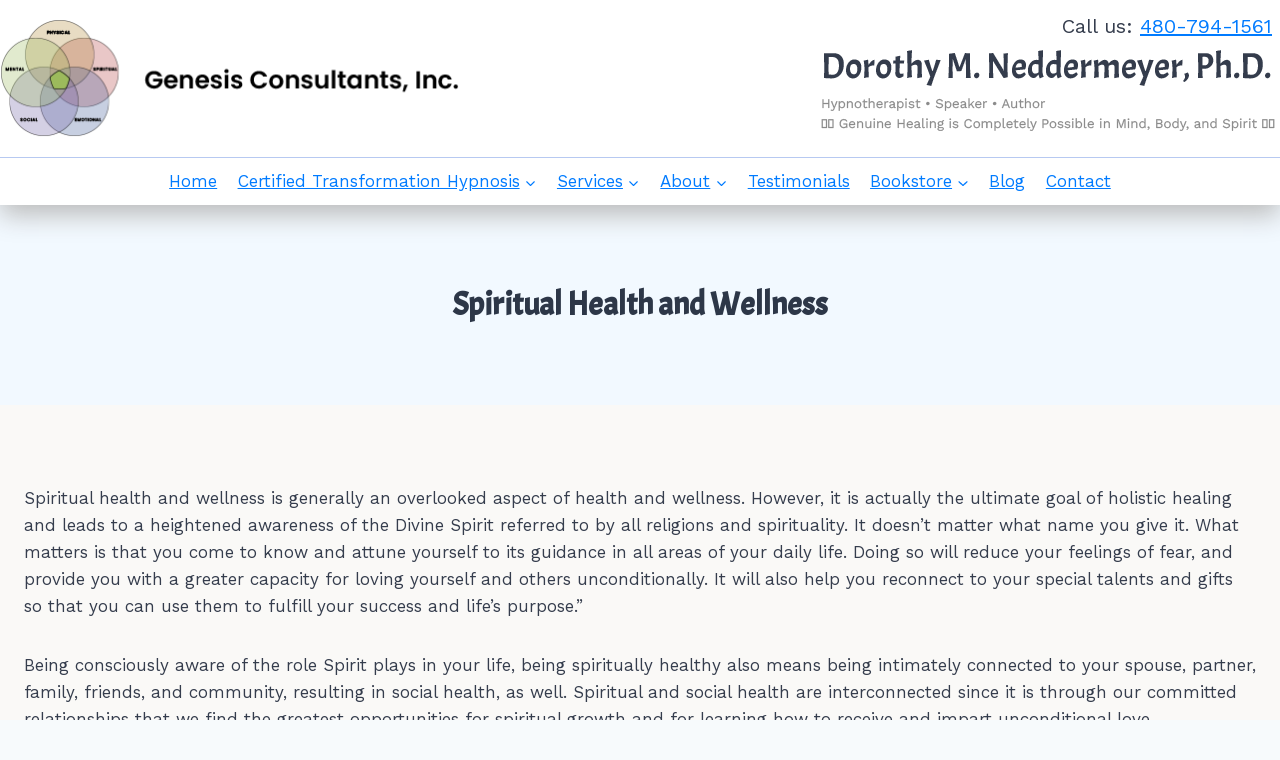

--- FILE ---
content_type: text/html; charset=UTF-8
request_url: https://drdorothy.net/hypnotherapy/spiritual-health-wellness/
body_size: 23591
content:
<!doctype html>
<html lang="en-GB" class="no-js" itemtype="https://schema.org/WebPage" itemscope>
<head>
	<meta charset="UTF-8">
	<meta name="viewport" content="width=device-width, initial-scale=1, minimum-scale=1">
	<meta name='robots' content='index, follow, max-image-preview:large, max-snippet:-1, max-video-preview:-1' />

	<!-- This site is optimized with the Yoast SEO plugin v26.7 - https://yoast.com/wordpress/plugins/seo/ -->
	<title>Spiritual Health and Wellness - Dorothy M. Neddermeyer, Ph.D.</title>
	<link rel="canonical" href="https://drdorothy.net/hypnotherapy/spiritual-health-wellness/" />
	<meta property="og:locale" content="en_GB" />
	<meta property="og:type" content="article" />
	<meta property="og:title" content="Spiritual Health and Wellness - Dorothy M. Neddermeyer, Ph.D." />
	<meta property="og:description" content="Spiritual health and wellness is generally an overlooked aspect of health and wellness. However, it is actually the ultimate goal of holistic healing and leads to a heightened awareness of the Divine Spirit referred to by all religions and spirituality. It doesn&#8217;t matter what name you give it. What matters is that you come to..." />
	<meta property="og:url" content="https://drdorothy.net/hypnotherapy/spiritual-health-wellness/" />
	<meta property="og:site_name" content="Dorothy M. Neddermeyer, Ph.D." />
	<meta property="article:modified_time" content="2016-05-11T16:36:57+00:00" />
	<meta name="twitter:card" content="summary_large_image" />
	<meta name="twitter:label1" content="Estimated reading time" />
	<meta name="twitter:data1" content="1 minute" />
	<script type="application/ld+json" class="yoast-schema-graph">{"@context":"https://schema.org","@graph":[{"@type":"WebPage","@id":"https://drdorothy.net/hypnotherapy/spiritual-health-wellness/","url":"https://drdorothy.net/hypnotherapy/spiritual-health-wellness/","name":"Spiritual Health and Wellness - Dorothy M. Neddermeyer, Ph.D.","isPartOf":{"@id":"https://drdorothy.net/#website"},"datePublished":"2010-06-04T20:30:20+00:00","dateModified":"2016-05-11T16:36:57+00:00","breadcrumb":{"@id":"https://drdorothy.net/hypnotherapy/spiritual-health-wellness/#breadcrumb"},"inLanguage":"en-GB","potentialAction":[{"@type":"ReadAction","target":["https://drdorothy.net/hypnotherapy/spiritual-health-wellness/"]}]},{"@type":"BreadcrumbList","@id":"https://drdorothy.net/hypnotherapy/spiritual-health-wellness/#breadcrumb","itemListElement":[{"@type":"ListItem","position":1,"name":"Home","item":"https://drdorothy.net/"},{"@type":"ListItem","position":2,"name":"What is Hypnotherapy?","item":"https://drdorothy.net/hypnotherapy/"},{"@type":"ListItem","position":3,"name":"Spiritual Health and Wellness"}]},{"@type":"WebSite","@id":"https://drdorothy.net/#website","url":"https://drdorothy.net/","name":"Dorothy M. Neddermeyer, Ph.D.","description":"Hypnotherapist &bull; Speaker &bull; Author ∿∿ Genuine Healing is Completely Possible in Mind, Body, and Spirit ∿∿","publisher":{"@id":"https://drdorothy.net/#/schema/person/3532dad58a33961df9674e5b90125c47"},"potentialAction":[{"@type":"SearchAction","target":{"@type":"EntryPoint","urlTemplate":"https://drdorothy.net/?s={search_term_string}"},"query-input":{"@type":"PropertyValueSpecification","valueRequired":true,"valueName":"search_term_string"}}],"inLanguage":"en-GB"},{"@type":["Person","Organization"],"@id":"https://drdorothy.net/#/schema/person/3532dad58a33961df9674e5b90125c47","name":"Dorothy M. Neddermeyer Ph.D.","image":{"@type":"ImageObject","inLanguage":"en-GB","@id":"https://drdorothy.net/#/schema/person/image/","url":"https://drdorothy.net/wp-content/uploads/2023/10/genesis-logo.png","contentUrl":"https://drdorothy.net/wp-content/uploads/2023/10/genesis-logo.png","width":462,"height":120,"caption":"Dorothy M. Neddermeyer Ph.D."},"logo":{"@id":"https://drdorothy.net/#/schema/person/image/"},"description":"Dorothy M. Neddermeyer, Ph.D. is an internationally recognized authority on bridging Science, Spirit and Human Potential. Dr. Dorothy is an internationally recognized speaker, educator and healing facilitator in the realm of natural healthcare and personal development. Dr. Dorothy is Founder/CEO of Genesis Consultants, dedicated to holistic healing and personal development. In addition, she is President, International Association for Regression Research and Therapies, a non-profit organization dedicated to increasing the acceptance and use of professional and responsible past-life regression through education, association and research. She also serves on the board for Arizona Holistic Chamber of Commerce, Dr. Dorothy feels privileged and honored to share her powerful conviction and passion for discovering innovative ways to empower the Spirit to heal the body and ultimately Humanity."}]}</script>
	<!-- / Yoast SEO plugin. -->


<link rel="alternate" type="application/rss+xml" title="Dorothy M. Neddermeyer, Ph.D. &raquo; Feed" href="https://drdorothy.net/feed/" />
<link rel="alternate" type="application/rss+xml" title="Dorothy M. Neddermeyer, Ph.D. &raquo; Comments Feed" href="https://drdorothy.net/comments/feed/" />
			<script>document.documentElement.classList.remove( 'no-js' );</script>
			<link rel="alternate" title="oEmbed (JSON)" type="application/json+oembed" href="https://drdorothy.net/wp-json/oembed/1.0/embed?url=https%3A%2F%2Fdrdorothy.net%2Fhypnotherapy%2Fspiritual-health-wellness%2F" />
<link rel="alternate" title="oEmbed (XML)" type="text/xml+oembed" href="https://drdorothy.net/wp-json/oembed/1.0/embed?url=https%3A%2F%2Fdrdorothy.net%2Fhypnotherapy%2Fspiritual-health-wellness%2F&#038;format=xml" />
<style id='wp-img-auto-sizes-contain-inline-css'>
img:is([sizes=auto i],[sizes^="auto," i]){contain-intrinsic-size:3000px 1500px}
/*# sourceURL=wp-img-auto-sizes-contain-inline-css */
</style>
<style id='wp-emoji-styles-inline-css'>

	img.wp-smiley, img.emoji {
		display: inline !important;
		border: none !important;
		box-shadow: none !important;
		height: 1em !important;
		width: 1em !important;
		margin: 0 0.07em !important;
		vertical-align: -0.1em !important;
		background: none !important;
		padding: 0 !important;
	}
/*# sourceURL=wp-emoji-styles-inline-css */
</style>
<style id='wp-block-library-inline-css'>
:root{--wp-block-synced-color:#7a00df;--wp-block-synced-color--rgb:122,0,223;--wp-bound-block-color:var(--wp-block-synced-color);--wp-editor-canvas-background:#ddd;--wp-admin-theme-color:#007cba;--wp-admin-theme-color--rgb:0,124,186;--wp-admin-theme-color-darker-10:#006ba1;--wp-admin-theme-color-darker-10--rgb:0,107,160.5;--wp-admin-theme-color-darker-20:#005a87;--wp-admin-theme-color-darker-20--rgb:0,90,135;--wp-admin-border-width-focus:2px}@media (min-resolution:192dpi){:root{--wp-admin-border-width-focus:1.5px}}.wp-element-button{cursor:pointer}:root .has-very-light-gray-background-color{background-color:#eee}:root .has-very-dark-gray-background-color{background-color:#313131}:root .has-very-light-gray-color{color:#eee}:root .has-very-dark-gray-color{color:#313131}:root .has-vivid-green-cyan-to-vivid-cyan-blue-gradient-background{background:linear-gradient(135deg,#00d084,#0693e3)}:root .has-purple-crush-gradient-background{background:linear-gradient(135deg,#34e2e4,#4721fb 50%,#ab1dfe)}:root .has-hazy-dawn-gradient-background{background:linear-gradient(135deg,#faaca8,#dad0ec)}:root .has-subdued-olive-gradient-background{background:linear-gradient(135deg,#fafae1,#67a671)}:root .has-atomic-cream-gradient-background{background:linear-gradient(135deg,#fdd79a,#004a59)}:root .has-nightshade-gradient-background{background:linear-gradient(135deg,#330968,#31cdcf)}:root .has-midnight-gradient-background{background:linear-gradient(135deg,#020381,#2874fc)}:root{--wp--preset--font-size--normal:16px;--wp--preset--font-size--huge:42px}.has-regular-font-size{font-size:1em}.has-larger-font-size{font-size:2.625em}.has-normal-font-size{font-size:var(--wp--preset--font-size--normal)}.has-huge-font-size{font-size:var(--wp--preset--font-size--huge)}.has-text-align-center{text-align:center}.has-text-align-left{text-align:left}.has-text-align-right{text-align:right}.has-fit-text{white-space:nowrap!important}#end-resizable-editor-section{display:none}.aligncenter{clear:both}.items-justified-left{justify-content:flex-start}.items-justified-center{justify-content:center}.items-justified-right{justify-content:flex-end}.items-justified-space-between{justify-content:space-between}.screen-reader-text{border:0;clip-path:inset(50%);height:1px;margin:-1px;overflow:hidden;padding:0;position:absolute;width:1px;word-wrap:normal!important}.screen-reader-text:focus{background-color:#ddd;clip-path:none;color:#444;display:block;font-size:1em;height:auto;left:5px;line-height:normal;padding:15px 23px 14px;text-decoration:none;top:5px;width:auto;z-index:100000}html :where(.has-border-color){border-style:solid}html :where([style*=border-top-color]){border-top-style:solid}html :where([style*=border-right-color]){border-right-style:solid}html :where([style*=border-bottom-color]){border-bottom-style:solid}html :where([style*=border-left-color]){border-left-style:solid}html :where([style*=border-width]){border-style:solid}html :where([style*=border-top-width]){border-top-style:solid}html :where([style*=border-right-width]){border-right-style:solid}html :where([style*=border-bottom-width]){border-bottom-style:solid}html :where([style*=border-left-width]){border-left-style:solid}html :where(img[class*=wp-image-]){height:auto;max-width:100%}:where(figure){margin:0 0 1em}html :where(.is-position-sticky){--wp-admin--admin-bar--position-offset:var(--wp-admin--admin-bar--height,0px)}@media screen and (max-width:600px){html :where(.is-position-sticky){--wp-admin--admin-bar--position-offset:0px}}

/*# sourceURL=wp-block-library-inline-css */
</style><style id='wp-block-image-inline-css'>
.wp-block-image>a,.wp-block-image>figure>a{display:inline-block}.wp-block-image img{box-sizing:border-box;height:auto;max-width:100%;vertical-align:bottom}@media not (prefers-reduced-motion){.wp-block-image img.hide{visibility:hidden}.wp-block-image img.show{animation:show-content-image .4s}}.wp-block-image[style*=border-radius] img,.wp-block-image[style*=border-radius]>a{border-radius:inherit}.wp-block-image.has-custom-border img{box-sizing:border-box}.wp-block-image.aligncenter{text-align:center}.wp-block-image.alignfull>a,.wp-block-image.alignwide>a{width:100%}.wp-block-image.alignfull img,.wp-block-image.alignwide img{height:auto;width:100%}.wp-block-image .aligncenter,.wp-block-image .alignleft,.wp-block-image .alignright,.wp-block-image.aligncenter,.wp-block-image.alignleft,.wp-block-image.alignright{display:table}.wp-block-image .aligncenter>figcaption,.wp-block-image .alignleft>figcaption,.wp-block-image .alignright>figcaption,.wp-block-image.aligncenter>figcaption,.wp-block-image.alignleft>figcaption,.wp-block-image.alignright>figcaption{caption-side:bottom;display:table-caption}.wp-block-image .alignleft{float:left;margin:.5em 1em .5em 0}.wp-block-image .alignright{float:right;margin:.5em 0 .5em 1em}.wp-block-image .aligncenter{margin-left:auto;margin-right:auto}.wp-block-image :where(figcaption){margin-bottom:1em;margin-top:.5em}.wp-block-image.is-style-circle-mask img{border-radius:9999px}@supports ((-webkit-mask-image:none) or (mask-image:none)) or (-webkit-mask-image:none){.wp-block-image.is-style-circle-mask img{border-radius:0;-webkit-mask-image:url('data:image/svg+xml;utf8,<svg viewBox="0 0 100 100" xmlns="http://www.w3.org/2000/svg"><circle cx="50" cy="50" r="50"/></svg>');mask-image:url('data:image/svg+xml;utf8,<svg viewBox="0 0 100 100" xmlns="http://www.w3.org/2000/svg"><circle cx="50" cy="50" r="50"/></svg>');mask-mode:alpha;-webkit-mask-position:center;mask-position:center;-webkit-mask-repeat:no-repeat;mask-repeat:no-repeat;-webkit-mask-size:contain;mask-size:contain}}:root :where(.wp-block-image.is-style-rounded img,.wp-block-image .is-style-rounded img){border-radius:9999px}.wp-block-image figure{margin:0}.wp-lightbox-container{display:flex;flex-direction:column;position:relative}.wp-lightbox-container img{cursor:zoom-in}.wp-lightbox-container img:hover+button{opacity:1}.wp-lightbox-container button{align-items:center;backdrop-filter:blur(16px) saturate(180%);background-color:#5a5a5a40;border:none;border-radius:4px;cursor:zoom-in;display:flex;height:20px;justify-content:center;opacity:0;padding:0;position:absolute;right:16px;text-align:center;top:16px;width:20px;z-index:100}@media not (prefers-reduced-motion){.wp-lightbox-container button{transition:opacity .2s ease}}.wp-lightbox-container button:focus-visible{outline:3px auto #5a5a5a40;outline:3px auto -webkit-focus-ring-color;outline-offset:3px}.wp-lightbox-container button:hover{cursor:pointer;opacity:1}.wp-lightbox-container button:focus{opacity:1}.wp-lightbox-container button:focus,.wp-lightbox-container button:hover,.wp-lightbox-container button:not(:hover):not(:active):not(.has-background){background-color:#5a5a5a40;border:none}.wp-lightbox-overlay{box-sizing:border-box;cursor:zoom-out;height:100vh;left:0;overflow:hidden;position:fixed;top:0;visibility:hidden;width:100%;z-index:100000}.wp-lightbox-overlay .close-button{align-items:center;cursor:pointer;display:flex;justify-content:center;min-height:40px;min-width:40px;padding:0;position:absolute;right:calc(env(safe-area-inset-right) + 16px);top:calc(env(safe-area-inset-top) + 16px);z-index:5000000}.wp-lightbox-overlay .close-button:focus,.wp-lightbox-overlay .close-button:hover,.wp-lightbox-overlay .close-button:not(:hover):not(:active):not(.has-background){background:none;border:none}.wp-lightbox-overlay .lightbox-image-container{height:var(--wp--lightbox-container-height);left:50%;overflow:hidden;position:absolute;top:50%;transform:translate(-50%,-50%);transform-origin:top left;width:var(--wp--lightbox-container-width);z-index:9999999999}.wp-lightbox-overlay .wp-block-image{align-items:center;box-sizing:border-box;display:flex;height:100%;justify-content:center;margin:0;position:relative;transform-origin:0 0;width:100%;z-index:3000000}.wp-lightbox-overlay .wp-block-image img{height:var(--wp--lightbox-image-height);min-height:var(--wp--lightbox-image-height);min-width:var(--wp--lightbox-image-width);width:var(--wp--lightbox-image-width)}.wp-lightbox-overlay .wp-block-image figcaption{display:none}.wp-lightbox-overlay button{background:none;border:none}.wp-lightbox-overlay .scrim{background-color:#fff;height:100%;opacity:.9;position:absolute;width:100%;z-index:2000000}.wp-lightbox-overlay.active{visibility:visible}@media not (prefers-reduced-motion){.wp-lightbox-overlay.active{animation:turn-on-visibility .25s both}.wp-lightbox-overlay.active img{animation:turn-on-visibility .35s both}.wp-lightbox-overlay.show-closing-animation:not(.active){animation:turn-off-visibility .35s both}.wp-lightbox-overlay.show-closing-animation:not(.active) img{animation:turn-off-visibility .25s both}.wp-lightbox-overlay.zoom.active{animation:none;opacity:1;visibility:visible}.wp-lightbox-overlay.zoom.active .lightbox-image-container{animation:lightbox-zoom-in .4s}.wp-lightbox-overlay.zoom.active .lightbox-image-container img{animation:none}.wp-lightbox-overlay.zoom.active .scrim{animation:turn-on-visibility .4s forwards}.wp-lightbox-overlay.zoom.show-closing-animation:not(.active){animation:none}.wp-lightbox-overlay.zoom.show-closing-animation:not(.active) .lightbox-image-container{animation:lightbox-zoom-out .4s}.wp-lightbox-overlay.zoom.show-closing-animation:not(.active) .lightbox-image-container img{animation:none}.wp-lightbox-overlay.zoom.show-closing-animation:not(.active) .scrim{animation:turn-off-visibility .4s forwards}}@keyframes show-content-image{0%{visibility:hidden}99%{visibility:hidden}to{visibility:visible}}@keyframes turn-on-visibility{0%{opacity:0}to{opacity:1}}@keyframes turn-off-visibility{0%{opacity:1;visibility:visible}99%{opacity:0;visibility:visible}to{opacity:0;visibility:hidden}}@keyframes lightbox-zoom-in{0%{transform:translate(calc((-100vw + var(--wp--lightbox-scrollbar-width))/2 + var(--wp--lightbox-initial-left-position)),calc(-50vh + var(--wp--lightbox-initial-top-position))) scale(var(--wp--lightbox-scale))}to{transform:translate(-50%,-50%) scale(1)}}@keyframes lightbox-zoom-out{0%{transform:translate(-50%,-50%) scale(1);visibility:visible}99%{visibility:visible}to{transform:translate(calc((-100vw + var(--wp--lightbox-scrollbar-width))/2 + var(--wp--lightbox-initial-left-position)),calc(-50vh + var(--wp--lightbox-initial-top-position))) scale(var(--wp--lightbox-scale));visibility:hidden}}
/*# sourceURL=https://drdorothy.net/wp-includes/blocks/image/style.min.css */
</style>
<style id='wp-block-columns-inline-css'>
.wp-block-columns{box-sizing:border-box;display:flex;flex-wrap:wrap!important}@media (min-width:782px){.wp-block-columns{flex-wrap:nowrap!important}}.wp-block-columns{align-items:normal!important}.wp-block-columns.are-vertically-aligned-top{align-items:flex-start}.wp-block-columns.are-vertically-aligned-center{align-items:center}.wp-block-columns.are-vertically-aligned-bottom{align-items:flex-end}@media (max-width:781px){.wp-block-columns:not(.is-not-stacked-on-mobile)>.wp-block-column{flex-basis:100%!important}}@media (min-width:782px){.wp-block-columns:not(.is-not-stacked-on-mobile)>.wp-block-column{flex-basis:0;flex-grow:1}.wp-block-columns:not(.is-not-stacked-on-mobile)>.wp-block-column[style*=flex-basis]{flex-grow:0}}.wp-block-columns.is-not-stacked-on-mobile{flex-wrap:nowrap!important}.wp-block-columns.is-not-stacked-on-mobile>.wp-block-column{flex-basis:0;flex-grow:1}.wp-block-columns.is-not-stacked-on-mobile>.wp-block-column[style*=flex-basis]{flex-grow:0}:where(.wp-block-columns){margin-bottom:1.75em}:where(.wp-block-columns.has-background){padding:1.25em 2.375em}.wp-block-column{flex-grow:1;min-width:0;overflow-wrap:break-word;word-break:break-word}.wp-block-column.is-vertically-aligned-top{align-self:flex-start}.wp-block-column.is-vertically-aligned-center{align-self:center}.wp-block-column.is-vertically-aligned-bottom{align-self:flex-end}.wp-block-column.is-vertically-aligned-stretch{align-self:stretch}.wp-block-column.is-vertically-aligned-bottom,.wp-block-column.is-vertically-aligned-center,.wp-block-column.is-vertically-aligned-top{width:100%}
/*# sourceURL=https://drdorothy.net/wp-includes/blocks/columns/style.min.css */
</style>
<style id='wp-block-group-inline-css'>
.wp-block-group{box-sizing:border-box}:where(.wp-block-group.wp-block-group-is-layout-constrained){position:relative}
/*# sourceURL=https://drdorothy.net/wp-includes/blocks/group/style.min.css */
</style>
<style id='wp-block-paragraph-inline-css'>
.is-small-text{font-size:.875em}.is-regular-text{font-size:1em}.is-large-text{font-size:2.25em}.is-larger-text{font-size:3em}.has-drop-cap:not(:focus):first-letter{float:left;font-size:8.4em;font-style:normal;font-weight:100;line-height:.68;margin:.05em .1em 0 0;text-transform:uppercase}body.rtl .has-drop-cap:not(:focus):first-letter{float:none;margin-left:.1em}p.has-drop-cap.has-background{overflow:hidden}:root :where(p.has-background){padding:1.25em 2.375em}:where(p.has-text-color:not(.has-link-color)) a{color:inherit}p.has-text-align-left[style*="writing-mode:vertical-lr"],p.has-text-align-right[style*="writing-mode:vertical-rl"]{rotate:180deg}
/*# sourceURL=https://drdorothy.net/wp-includes/blocks/paragraph/style.min.css */
</style>
<style id='global-styles-inline-css'>
:root{--wp--preset--aspect-ratio--square: 1;--wp--preset--aspect-ratio--4-3: 4/3;--wp--preset--aspect-ratio--3-4: 3/4;--wp--preset--aspect-ratio--3-2: 3/2;--wp--preset--aspect-ratio--2-3: 2/3;--wp--preset--aspect-ratio--16-9: 16/9;--wp--preset--aspect-ratio--9-16: 9/16;--wp--preset--color--black: #000000;--wp--preset--color--cyan-bluish-gray: #abb8c3;--wp--preset--color--white: #ffffff;--wp--preset--color--pale-pink: #f78da7;--wp--preset--color--vivid-red: #cf2e2e;--wp--preset--color--luminous-vivid-orange: #ff6900;--wp--preset--color--luminous-vivid-amber: #fcb900;--wp--preset--color--light-green-cyan: #7bdcb5;--wp--preset--color--vivid-green-cyan: #00d084;--wp--preset--color--pale-cyan-blue: #8ed1fc;--wp--preset--color--vivid-cyan-blue: #0693e3;--wp--preset--color--vivid-purple: #9b51e0;--wp--preset--color--theme-palette-1: #2478c1;--wp--preset--color--theme-palette-2: #005298;--wp--preset--color--theme-palette-3: #343c4c;--wp--preset--color--theme-palette-4: #2D3748;--wp--preset--color--theme-palette-5: #7d7a92;--wp--preset--color--theme-palette-6: #353d4d;--wp--preset--color--theme-palette-7: #f2f9ff;--wp--preset--color--theme-palette-8: #F7FAFC;--wp--preset--color--theme-palette-9: #ffffff;--wp--preset--gradient--vivid-cyan-blue-to-vivid-purple: linear-gradient(135deg,rgb(6,147,227) 0%,rgb(155,81,224) 100%);--wp--preset--gradient--light-green-cyan-to-vivid-green-cyan: linear-gradient(135deg,rgb(122,220,180) 0%,rgb(0,208,130) 100%);--wp--preset--gradient--luminous-vivid-amber-to-luminous-vivid-orange: linear-gradient(135deg,rgb(252,185,0) 0%,rgb(255,105,0) 100%);--wp--preset--gradient--luminous-vivid-orange-to-vivid-red: linear-gradient(135deg,rgb(255,105,0) 0%,rgb(207,46,46) 100%);--wp--preset--gradient--very-light-gray-to-cyan-bluish-gray: linear-gradient(135deg,rgb(238,238,238) 0%,rgb(169,184,195) 100%);--wp--preset--gradient--cool-to-warm-spectrum: linear-gradient(135deg,rgb(74,234,220) 0%,rgb(151,120,209) 20%,rgb(207,42,186) 40%,rgb(238,44,130) 60%,rgb(251,105,98) 80%,rgb(254,248,76) 100%);--wp--preset--gradient--blush-light-purple: linear-gradient(135deg,rgb(255,206,236) 0%,rgb(152,150,240) 100%);--wp--preset--gradient--blush-bordeaux: linear-gradient(135deg,rgb(254,205,165) 0%,rgb(254,45,45) 50%,rgb(107,0,62) 100%);--wp--preset--gradient--luminous-dusk: linear-gradient(135deg,rgb(255,203,112) 0%,rgb(199,81,192) 50%,rgb(65,88,208) 100%);--wp--preset--gradient--pale-ocean: linear-gradient(135deg,rgb(255,245,203) 0%,rgb(182,227,212) 50%,rgb(51,167,181) 100%);--wp--preset--gradient--electric-grass: linear-gradient(135deg,rgb(202,248,128) 0%,rgb(113,206,126) 100%);--wp--preset--gradient--midnight: linear-gradient(135deg,rgb(2,3,129) 0%,rgb(40,116,252) 100%);--wp--preset--font-size--small: 14px;--wp--preset--font-size--medium: 24px;--wp--preset--font-size--large: 32px;--wp--preset--font-size--x-large: 42px;--wp--preset--font-size--larger: 40px;--wp--preset--spacing--20: 0.44rem;--wp--preset--spacing--30: 0.67rem;--wp--preset--spacing--40: 1rem;--wp--preset--spacing--50: 1.5rem;--wp--preset--spacing--60: 2.25rem;--wp--preset--spacing--70: 3.38rem;--wp--preset--spacing--80: 5.06rem;--wp--preset--shadow--natural: 6px 6px 9px rgba(0, 0, 0, 0.2);--wp--preset--shadow--deep: 12px 12px 50px rgba(0, 0, 0, 0.4);--wp--preset--shadow--sharp: 6px 6px 0px rgba(0, 0, 0, 0.2);--wp--preset--shadow--outlined: 6px 6px 0px -3px rgb(255, 255, 255), 6px 6px rgb(0, 0, 0);--wp--preset--shadow--crisp: 6px 6px 0px rgb(0, 0, 0);}:where(.is-layout-flex){gap: 0.5em;}:where(.is-layout-grid){gap: 0.5em;}body .is-layout-flex{display: flex;}.is-layout-flex{flex-wrap: wrap;align-items: center;}.is-layout-flex > :is(*, div){margin: 0;}body .is-layout-grid{display: grid;}.is-layout-grid > :is(*, div){margin: 0;}:where(.wp-block-columns.is-layout-flex){gap: 2em;}:where(.wp-block-columns.is-layout-grid){gap: 2em;}:where(.wp-block-post-template.is-layout-flex){gap: 1.25em;}:where(.wp-block-post-template.is-layout-grid){gap: 1.25em;}.has-black-color{color: var(--wp--preset--color--black) !important;}.has-cyan-bluish-gray-color{color: var(--wp--preset--color--cyan-bluish-gray) !important;}.has-white-color{color: var(--wp--preset--color--white) !important;}.has-pale-pink-color{color: var(--wp--preset--color--pale-pink) !important;}.has-vivid-red-color{color: var(--wp--preset--color--vivid-red) !important;}.has-luminous-vivid-orange-color{color: var(--wp--preset--color--luminous-vivid-orange) !important;}.has-luminous-vivid-amber-color{color: var(--wp--preset--color--luminous-vivid-amber) !important;}.has-light-green-cyan-color{color: var(--wp--preset--color--light-green-cyan) !important;}.has-vivid-green-cyan-color{color: var(--wp--preset--color--vivid-green-cyan) !important;}.has-pale-cyan-blue-color{color: var(--wp--preset--color--pale-cyan-blue) !important;}.has-vivid-cyan-blue-color{color: var(--wp--preset--color--vivid-cyan-blue) !important;}.has-vivid-purple-color{color: var(--wp--preset--color--vivid-purple) !important;}.has-black-background-color{background-color: var(--wp--preset--color--black) !important;}.has-cyan-bluish-gray-background-color{background-color: var(--wp--preset--color--cyan-bluish-gray) !important;}.has-white-background-color{background-color: var(--wp--preset--color--white) !important;}.has-pale-pink-background-color{background-color: var(--wp--preset--color--pale-pink) !important;}.has-vivid-red-background-color{background-color: var(--wp--preset--color--vivid-red) !important;}.has-luminous-vivid-orange-background-color{background-color: var(--wp--preset--color--luminous-vivid-orange) !important;}.has-luminous-vivid-amber-background-color{background-color: var(--wp--preset--color--luminous-vivid-amber) !important;}.has-light-green-cyan-background-color{background-color: var(--wp--preset--color--light-green-cyan) !important;}.has-vivid-green-cyan-background-color{background-color: var(--wp--preset--color--vivid-green-cyan) !important;}.has-pale-cyan-blue-background-color{background-color: var(--wp--preset--color--pale-cyan-blue) !important;}.has-vivid-cyan-blue-background-color{background-color: var(--wp--preset--color--vivid-cyan-blue) !important;}.has-vivid-purple-background-color{background-color: var(--wp--preset--color--vivid-purple) !important;}.has-black-border-color{border-color: var(--wp--preset--color--black) !important;}.has-cyan-bluish-gray-border-color{border-color: var(--wp--preset--color--cyan-bluish-gray) !important;}.has-white-border-color{border-color: var(--wp--preset--color--white) !important;}.has-pale-pink-border-color{border-color: var(--wp--preset--color--pale-pink) !important;}.has-vivid-red-border-color{border-color: var(--wp--preset--color--vivid-red) !important;}.has-luminous-vivid-orange-border-color{border-color: var(--wp--preset--color--luminous-vivid-orange) !important;}.has-luminous-vivid-amber-border-color{border-color: var(--wp--preset--color--luminous-vivid-amber) !important;}.has-light-green-cyan-border-color{border-color: var(--wp--preset--color--light-green-cyan) !important;}.has-vivid-green-cyan-border-color{border-color: var(--wp--preset--color--vivid-green-cyan) !important;}.has-pale-cyan-blue-border-color{border-color: var(--wp--preset--color--pale-cyan-blue) !important;}.has-vivid-cyan-blue-border-color{border-color: var(--wp--preset--color--vivid-cyan-blue) !important;}.has-vivid-purple-border-color{border-color: var(--wp--preset--color--vivid-purple) !important;}.has-vivid-cyan-blue-to-vivid-purple-gradient-background{background: var(--wp--preset--gradient--vivid-cyan-blue-to-vivid-purple) !important;}.has-light-green-cyan-to-vivid-green-cyan-gradient-background{background: var(--wp--preset--gradient--light-green-cyan-to-vivid-green-cyan) !important;}.has-luminous-vivid-amber-to-luminous-vivid-orange-gradient-background{background: var(--wp--preset--gradient--luminous-vivid-amber-to-luminous-vivid-orange) !important;}.has-luminous-vivid-orange-to-vivid-red-gradient-background{background: var(--wp--preset--gradient--luminous-vivid-orange-to-vivid-red) !important;}.has-very-light-gray-to-cyan-bluish-gray-gradient-background{background: var(--wp--preset--gradient--very-light-gray-to-cyan-bluish-gray) !important;}.has-cool-to-warm-spectrum-gradient-background{background: var(--wp--preset--gradient--cool-to-warm-spectrum) !important;}.has-blush-light-purple-gradient-background{background: var(--wp--preset--gradient--blush-light-purple) !important;}.has-blush-bordeaux-gradient-background{background: var(--wp--preset--gradient--blush-bordeaux) !important;}.has-luminous-dusk-gradient-background{background: var(--wp--preset--gradient--luminous-dusk) !important;}.has-pale-ocean-gradient-background{background: var(--wp--preset--gradient--pale-ocean) !important;}.has-electric-grass-gradient-background{background: var(--wp--preset--gradient--electric-grass) !important;}.has-midnight-gradient-background{background: var(--wp--preset--gradient--midnight) !important;}.has-small-font-size{font-size: var(--wp--preset--font-size--small) !important;}.has-medium-font-size{font-size: var(--wp--preset--font-size--medium) !important;}.has-large-font-size{font-size: var(--wp--preset--font-size--large) !important;}.has-x-large-font-size{font-size: var(--wp--preset--font-size--x-large) !important;}
:where(.wp-block-columns.is-layout-flex){gap: 2em;}:where(.wp-block-columns.is-layout-grid){gap: 2em;}
/*# sourceURL=global-styles-inline-css */
</style>
<style id='core-block-supports-inline-css'>
.wp-container-core-group-is-layout-88a7ed2c{flex-direction:column;align-items:center;justify-content:flex-start;}.wp-container-core-columns-is-layout-9d6595d7{flex-wrap:nowrap;}
/*# sourceURL=core-block-supports-inline-css */
</style>

<style id='classic-theme-styles-inline-css'>
/*! This file is auto-generated */
.wp-block-button__link{color:#fff;background-color:#32373c;border-radius:9999px;box-shadow:none;text-decoration:none;padding:calc(.667em + 2px) calc(1.333em + 2px);font-size:1.125em}.wp-block-file__button{background:#32373c;color:#fff;text-decoration:none}
/*# sourceURL=/wp-includes/css/classic-themes.min.css */
</style>
<link rel='stylesheet' id='contact-form-7-css' href='https://drdorothy.net/wp-content/plugins/contact-form-7/includes/css/styles.css?ver=6.1.4' media='all' />
<style id='contact-form-7-inline-css'>
.wpcf7 .wpcf7-recaptcha iframe {margin-bottom: 0;}.wpcf7 .wpcf7-recaptcha[data-align="center"] > div {margin: 0 auto;}.wpcf7 .wpcf7-recaptcha[data-align="right"] > div {margin: 0 0 0 auto;}
/*# sourceURL=contact-form-7-inline-css */
</style>
<link rel='stylesheet' id='kadence-global-css' href='https://drdorothy.net/wp-content/themes/kadence/assets/css/global.min.css?ver=1.1.47' media='all' />
<style id='kadence-global-inline-css'>
/* Kadence Base CSS */
:root{--global-palette1:#2478c1;--global-palette2:#005298;--global-palette3:#343c4c;--global-palette4:#2D3748;--global-palette5:#7d7a92;--global-palette6:#353d4d;--global-palette7:#f2f9ff;--global-palette8:#F7FAFC;--global-palette9:#ffffff;--global-palette9rgb:255, 255, 255;--global-palette-highlight:var(--global-palette1);--global-palette-highlight-alt:var(--global-palette2);--global-palette-highlight-alt2:var(--global-palette9);--global-palette-btn-bg:var(--global-palette5);--global-palette-btn-bg-hover:var(--global-palette1);--global-palette-btn:var(--global-palette9);--global-palette-btn-hover:var(--global-palette9);--global-body-font-family:'Work Sans', var(--global-fallback-font);--global-heading-font-family:Acme, sans-serif;--global-primary-nav-font-family:inherit;--global-fallback-font:sans-serif;--global-display-fallback-font:sans-serif;--global-content-width:1290px;--global-content-narrow-width:842px;--global-content-edge-padding:1.5rem;--global-content-boxed-padding:2rem;--global-calc-content-width:calc(1290px - var(--global-content-edge-padding) - var(--global-content-edge-padding) );--wp--style--global--content-size:var(--global-calc-content-width);}.wp-site-blocks{--global-vw:calc( 100vw - ( 0.5 * var(--scrollbar-offset)));}body{background:var(--global-palette8);}body, input, select, optgroup, textarea{font-style:normal;font-weight:normal;font-size:17px;line-height:1.6;font-family:var(--global-body-font-family);color:var(--global-palette6);}.content-bg, body.content-style-unboxed .site{background:var(--global-palette9);}h1,h2,h3,h4,h5,h6{font-family:var(--global-heading-font-family);}h1{font-weight:700;font-size:32px;line-height:1.5;color:var(--global-palette3);}h2{font-weight:700;font-size:28px;line-height:1.5;color:var(--global-palette3);}h3{font-weight:700;font-size:24px;line-height:1.5;color:var(--global-palette3);}h4{font-weight:700;font-size:22px;line-height:1.5;color:var(--global-palette4);}h5{font-weight:700;font-size:20px;line-height:1.5;color:var(--global-palette4);}h6{font-weight:700;font-size:18px;line-height:1.5;color:var(--global-palette5);}.entry-hero .kadence-breadcrumbs{max-width:1290px;}.site-container, .site-header-row-layout-contained, .site-footer-row-layout-contained, .entry-hero-layout-contained, .comments-area, .alignfull > .wp-block-cover__inner-container, .alignwide > .wp-block-cover__inner-container{max-width:var(--global-content-width);}.content-width-narrow .content-container.site-container, .content-width-narrow .hero-container.site-container{max-width:var(--global-content-narrow-width);}@media all and (min-width: 1520px){.wp-site-blocks .content-container  .alignwide{margin-left:-115px;margin-right:-115px;width:unset;max-width:unset;}}@media all and (min-width: 1102px){.content-width-narrow .wp-site-blocks .content-container .alignwide{margin-left:-130px;margin-right:-130px;width:unset;max-width:unset;}}.content-style-boxed .wp-site-blocks .entry-content .alignwide{margin-left:calc( -1 * var( --global-content-boxed-padding ) );margin-right:calc( -1 * var( --global-content-boxed-padding ) );}.content-area{margin-top:5rem;margin-bottom:5rem;}@media all and (max-width: 1024px){.content-area{margin-top:3rem;margin-bottom:3rem;}}@media all and (max-width: 767px){.content-area{margin-top:2rem;margin-bottom:2rem;}}@media all and (max-width: 1024px){:root{--global-content-boxed-padding:2rem;}}@media all and (max-width: 767px){:root{--global-content-boxed-padding:1.5rem;}}.entry-content-wrap{padding:2rem;}@media all and (max-width: 1024px){.entry-content-wrap{padding:2rem;}}@media all and (max-width: 767px){.entry-content-wrap{padding:1.5rem;}}.entry.single-entry{box-shadow:0px 15px 15px -10px rgba(0,0,0,0.05);}.entry.loop-entry{box-shadow:0px 15px 15px -10px rgba(0,0,0,0.05);}.loop-entry .entry-content-wrap{padding:2rem;}@media all and (max-width: 1024px){.loop-entry .entry-content-wrap{padding:2rem;}}@media all and (max-width: 767px){.loop-entry .entry-content-wrap{padding:1.5rem;}}button, .button, .wp-block-button__link, input[type="button"], input[type="reset"], input[type="submit"], .fl-button, .elementor-button-wrapper .elementor-button{border-radius:30px;box-shadow:0px 0px 0px -7px rgba(0,0,0,0);}button:hover, button:focus, button:active, .button:hover, .button:focus, .button:active, .wp-block-button__link:hover, .wp-block-button__link:focus, .wp-block-button__link:active, input[type="button"]:hover, input[type="button"]:focus, input[type="button"]:active, input[type="reset"]:hover, input[type="reset"]:focus, input[type="reset"]:active, input[type="submit"]:hover, input[type="submit"]:focus, input[type="submit"]:active, .elementor-button-wrapper .elementor-button:hover, .elementor-button-wrapper .elementor-button:focus, .elementor-button-wrapper .elementor-button:active{box-shadow:0px 15px 25px -7px rgba(0,0,0,0.1);}@media all and (min-width: 1025px){.transparent-header .entry-hero .entry-hero-container-inner{padding-top:calc(80px + 0px);}}@media all and (max-width: 1024px){.mobile-transparent-header .entry-hero .entry-hero-container-inner{padding-top:0px;}}@media all and (max-width: 767px){.mobile-transparent-header .entry-hero .entry-hero-container-inner{padding-top:0px;}}body.page .content-bg, body.content-style-unboxed.page .site{background:#faf9f7;}.wp-site-blocks .page-title h1{font-style:normal;color:var(--global-palette4);}.page-hero-section .entry-hero-container-inner{background:var(--global-palette7);}.entry-hero.page-hero-section .entry-header{min-height:200px;}.loop-entry.type-post h2.entry-title{font-style:normal;font-size:22px;color:var(--global-palette4);}
/* Kadence Header CSS */
@media all and (max-width: 1024px){.mobile-transparent-header #masthead{position:absolute;left:0px;right:0px;z-index:100;}.kadence-scrollbar-fixer.mobile-transparent-header #masthead{right:var(--scrollbar-offset,0);}.mobile-transparent-header #masthead, .mobile-transparent-header .site-top-header-wrap .site-header-row-container-inner, .mobile-transparent-header .site-main-header-wrap .site-header-row-container-inner, .mobile-transparent-header .site-bottom-header-wrap .site-header-row-container-inner{background:transparent;}.site-header-row-tablet-layout-fullwidth, .site-header-row-tablet-layout-standard{padding:0px;}}@media all and (min-width: 1025px){.transparent-header #masthead{position:absolute;left:0px;right:0px;z-index:100;}.transparent-header.kadence-scrollbar-fixer #masthead{right:var(--scrollbar-offset,0);}.transparent-header #masthead, .transparent-header .site-top-header-wrap .site-header-row-container-inner, .transparent-header .site-main-header-wrap .site-header-row-container-inner, .transparent-header .site-bottom-header-wrap .site-header-row-container-inner{background:transparent;}}.site-branding a.brand img{max-width:460px;}.site-branding a.brand img.svg-logo-image{width:460px;}@media all and (max-width: 767px){.site-branding a.brand img{max-width:300px;}.site-branding a.brand img.svg-logo-image{width:300px;}}.site-branding{padding:0px 0px 0px 0px;}#masthead, #masthead .kadence-sticky-header.item-is-fixed:not(.item-at-start):not(.site-header-row-container):not(.site-main-header-wrap), #masthead .kadence-sticky-header.item-is-fixed:not(.item-at-start) > .site-header-row-container-inner{background:#ffffff;}.site-main-header-inner-wrap{min-height:80px;}.site-main-header-wrap .site-header-row-container-inner>.site-container{padding:10px 0px 10px 0px;}.site-bottom-header-wrap .site-header-row-container-inner{border-top:1px solid #b7c9f1;border-bottom:0px none transparent;}.site-bottom-header-inner-wrap{min-height:0px;}.header-navigation[class*="header-navigation-style-underline"] .header-menu-container.primary-menu-container>ul>li>a:after{width:calc( 100% - 1.2em);}.main-navigation .primary-menu-container > ul > li.menu-item > a{padding-left:calc(1.2em / 2);padding-right:calc(1.2em / 2);padding-top:0.6em;padding-bottom:0.6em;color:var(--global-palette6);background:var(--global-palette9);}.main-navigation .primary-menu-container > ul > li.menu-item .dropdown-nav-special-toggle{right:calc(1.2em / 2);}.main-navigation .primary-menu-container > ul > li.menu-item > a:hover{color:var(--global-palette-highlight);}.main-navigation .primary-menu-container > ul > li.menu-item.current-menu-item > a{color:var(--global-palette6);}.header-navigation .header-menu-container ul ul.sub-menu, .header-navigation .header-menu-container ul ul.submenu{background:var(--global-palette6);box-shadow:0px 2px 13px 0px rgba(0,0,0,0.1);}.header-navigation .header-menu-container ul ul li.menu-item, .header-menu-container ul.menu > li.kadence-menu-mega-enabled > ul > li.menu-item > a{border-bottom:1px solid rgba(255,255,255,0.1);}.header-navigation .header-menu-container ul ul li.menu-item > a{width:200px;padding-top:0.4em;padding-bottom:0.4em;color:var(--global-palette8);font-style:normal;font-size:14px;}.header-navigation .header-menu-container ul ul li.menu-item > a:hover{color:var(--global-palette9);background:var(--global-palette6);}.header-navigation .header-menu-container ul ul li.menu-item.current-menu-item > a{color:var(--global-palette9);background:var(--global-palette6);}.mobile-toggle-open-container .menu-toggle-open{color:var(--global-palette5);padding:0.4em 0.6em 0.4em 0.6em;font-size:14px;}.mobile-toggle-open-container .menu-toggle-open.menu-toggle-style-bordered{border:1px solid currentColor;}.mobile-toggle-open-container .menu-toggle-open .menu-toggle-icon{font-size:40px;}.mobile-toggle-open-container .menu-toggle-open:hover, .mobile-toggle-open-container .menu-toggle-open:focus-visible{color:var(--global-palette4);}.mobile-navigation ul li{font-size:14px;}.mobile-navigation ul li a{padding-top:1em;padding-bottom:1em;}.mobile-navigation ul li > a, .mobile-navigation ul li.menu-item-has-children > .drawer-nav-drop-wrap{color:var(--global-palette8);}.mobile-navigation ul li > a:hover, .mobile-navigation ul li.menu-item-has-children > .drawer-nav-drop-wrap:hover{background:var(--global-palette2);color:var(--global-palette9);}.mobile-navigation ul li.current-menu-item > a, .mobile-navigation ul li.current-menu-item.menu-item-has-children > .drawer-nav-drop-wrap{background:var(--global-palette2);color:var(--global-palette9);}.mobile-navigation ul li.menu-item-has-children .drawer-nav-drop-wrap, .mobile-navigation ul li:not(.menu-item-has-children) a{border-bottom:1px solid rgba(255,255,255,0.1);}.mobile-navigation:not(.drawer-navigation-parent-toggle-true) ul li.menu-item-has-children .drawer-nav-drop-wrap button{border-left:1px solid rgba(255,255,255,0.1);}#mobile-drawer .drawer-inner, #mobile-drawer.popup-drawer-layout-fullwidth.popup-drawer-animation-slice .pop-portion-bg, #mobile-drawer.popup-drawer-layout-fullwidth.popup-drawer-animation-slice.pop-animated.show-drawer .drawer-inner{background:var(--global-palette1);}#mobile-drawer .drawer-header .drawer-toggle{padding:0.6em 0.15em 0.6em 0.15em;font-size:24px;}
/* Kadence Footer CSS */
#colophon{background:rgba(0,0,0,0);}.site-top-footer-wrap .site-footer-row-container-inner{background:var(--global-palette9);}.site-top-footer-inner-wrap{padding-top:0px;padding-bottom:0px;grid-column-gap:0px;grid-row-gap:0px;}.site-top-footer-inner-wrap .widget{margin-bottom:0px;}.site-top-footer-inner-wrap .site-footer-section:not(:last-child):after{right:calc(-0px / 2);}.site-bottom-footer-wrap .site-footer-row-container-inner{background:#faf9f7;font-style:normal;font-size:14px;line-height:1.2;}.site-bottom-footer-inner-wrap{padding-top:30px;padding-bottom:10px;grid-column-gap:30px;}.site-bottom-footer-inner-wrap .widget{margin-bottom:30px;}.site-bottom-footer-inner-wrap .site-footer-section:not(:last-child):after{right:calc(-30px / 2);}.footer-social-wrap .footer-social-inner-wrap{font-size:1em;gap:0.3em;}.site-footer .site-footer-wrap .site-footer-section .footer-social-wrap .footer-social-inner-wrap .social-button{color:var(--global-palette5);background:rgba(0,0,0,0);border:2px none transparent;border-radius:3px;}.site-footer .site-footer-wrap .site-footer-section .footer-social-wrap .footer-social-inner-wrap .social-button:hover{color:var(--global-palette3);background:rgba(0,0,0,0);}
/* Kadence Pro Header CSS */
.header-navigation-dropdown-direction-left ul ul.submenu, .header-navigation-dropdown-direction-left ul ul.sub-menu{right:0px;left:auto;}.rtl .header-navigation-dropdown-direction-right ul ul.submenu, .rtl .header-navigation-dropdown-direction-right ul ul.sub-menu{left:0px;right:auto;}.header-account-button .nav-drop-title-wrap > .kadence-svg-iconset, .header-account-button > .kadence-svg-iconset{font-size:1.2em;}.site-header-item .header-account-button .nav-drop-title-wrap, .site-header-item .header-account-wrap > .header-account-button{display:flex;align-items:center;}.header-account-style-icon_label .header-account-label{padding-left:5px;}.header-account-style-label_icon .header-account-label{padding-right:5px;}.site-header-item .header-account-wrap .header-account-button{text-decoration:none;box-shadow:none;color:inherit;background:transparent;padding:0.6em 0em 0.6em 0em;}.header-mobile-account-wrap .header-account-button .nav-drop-title-wrap > .kadence-svg-iconset, .header-mobile-account-wrap .header-account-button > .kadence-svg-iconset{font-size:1.2em;}.header-mobile-account-wrap .header-account-button .nav-drop-title-wrap, .header-mobile-account-wrap > .header-account-button{display:flex;align-items:center;}.header-mobile-account-wrap.header-account-style-icon_label .header-account-label{padding-left:5px;}.header-mobile-account-wrap.header-account-style-label_icon .header-account-label{padding-right:5px;}.header-mobile-account-wrap .header-account-button{text-decoration:none;box-shadow:none;color:inherit;background:transparent;padding:0.6em 0em 0.6em 0em;}#login-drawer .drawer-inner .drawer-content{display:flex;justify-content:center;align-items:center;position:absolute;top:0px;bottom:0px;left:0px;right:0px;padding:0px;}#loginform p label{display:block;}#login-drawer #loginform{width:100%;}#login-drawer #loginform input{width:100%;}#login-drawer #loginform input[type="checkbox"]{width:auto;}#login-drawer .drawer-inner .drawer-header{position:relative;z-index:100;}#login-drawer .drawer-content_inner.widget_login_form_inner{padding:2em;width:100%;max-width:350px;border-radius:.25rem;background:var(--global-palette9);color:var(--global-palette4);}#login-drawer .lost_password a{color:var(--global-palette6);}#login-drawer .lost_password, #login-drawer .register-field{text-align:center;}#login-drawer .widget_login_form_inner p{margin-top:1.2em;margin-bottom:0em;}#login-drawer .widget_login_form_inner p:first-child{margin-top:0em;}#login-drawer .widget_login_form_inner label{margin-bottom:0.5em;}#login-drawer hr.register-divider{margin:1.2em 0;border-width:1px;}#login-drawer .register-field{font-size:90%;}@media all and (min-width: 1025px){#login-drawer hr.register-divider.hide-desktop{display:none;}#login-drawer p.register-field.hide-desktop{display:none;}}@media all and (max-width: 1024px){#login-drawer hr.register-divider.hide-mobile{display:none;}#login-drawer p.register-field.hide-mobile{display:none;}}@media all and (max-width: 767px){#login-drawer hr.register-divider.hide-mobile{display:none;}#login-drawer p.register-field.hide-mobile{display:none;}}.tertiary-navigation .tertiary-menu-container > ul > li.menu-item > a{padding-left:calc(1.2em / 2);padding-right:calc(1.2em / 2);padding-top:0.6em;padding-bottom:0.6em;color:var(--global-palette5);}.tertiary-navigation .tertiary-menu-container > ul > li.menu-item > a:hover{color:var(--global-palette-highlight);}.tertiary-navigation .tertiary-menu-container > ul > li.menu-item.current-menu-item > a{color:var(--global-palette3);}.header-navigation[class*="header-navigation-style-underline"] .header-menu-container.tertiary-menu-container>ul>li>a:after{width:calc( 100% - 1.2em);}.quaternary-navigation .quaternary-menu-container > ul > li.menu-item > a{padding-left:calc(1.2em / 2);padding-right:calc(1.2em / 2);padding-top:0.6em;padding-bottom:0.6em;color:var(--global-palette5);}.quaternary-navigation .quaternary-menu-container > ul > li.menu-item > a:hover{color:var(--global-palette-highlight);}.quaternary-navigation .quaternary-menu-container > ul > li.menu-item.current-menu-item > a{color:var(--global-palette3);}.header-navigation[class*="header-navigation-style-underline"] .header-menu-container.quaternary-menu-container>ul>li>a:after{width:calc( 100% - 1.2em);}#main-header .header-divider{border-right:1px solid var(--global-palette6);height:50%;}#main-header .header-divider2{border-right:1px solid var(--global-palette6);height:50%;}#main-header .header-divider3{border-right:1px solid var(--global-palette6);height:50%;}#mobile-header .header-mobile-divider, #mobile-drawer .header-mobile-divider{border-right:1px solid var(--global-palette6);height:50%;}#mobile-drawer .header-mobile-divider{border-top:1px solid var(--global-palette6);width:50%;}#mobile-header .header-mobile-divider2{border-right:1px solid var(--global-palette6);height:50%;}#mobile-drawer .header-mobile-divider2{border-top:1px solid var(--global-palette6);width:50%;}.header-item-search-bar form ::-webkit-input-placeholder{color:currentColor;opacity:0.5;}.header-item-search-bar form ::placeholder{color:currentColor;opacity:0.5;}.header-search-bar form{max-width:100%;width:240px;}.header-mobile-search-bar form{max-width:calc(100vw - var(--global-sm-spacing) - var(--global-sm-spacing));width:240px;}.header-widget-lstyle-normal .header-widget-area-inner a:not(.button){text-decoration:underline;}.element-contact-inner-wrap{display:flex;flex-wrap:wrap;align-items:center;margin-top:-0.6em;margin-left:calc(-0.6em / 2);margin-right:calc(-0.6em / 2);}.element-contact-inner-wrap .header-contact-item{display:inline-flex;flex-wrap:wrap;align-items:center;margin-top:0.6em;margin-left:calc(0.6em / 2);margin-right:calc(0.6em / 2);}.element-contact-inner-wrap .header-contact-item .kadence-svg-iconset{font-size:1em;}.header-contact-item img{display:inline-block;}.header-contact-item .contact-label{margin-left:0.3em;}.rtl .header-contact-item .contact-label{margin-right:0.3em;margin-left:0px;}.header-mobile-contact-wrap .element-contact-inner-wrap{display:flex;flex-wrap:wrap;align-items:center;margin-top:-0.6em;margin-left:calc(-0.6em / 2);margin-right:calc(-0.6em / 2);}.header-mobile-contact-wrap .element-contact-inner-wrap .header-contact-item{display:inline-flex;flex-wrap:wrap;align-items:center;margin-top:0.6em;margin-left:calc(0.6em / 2);margin-right:calc(0.6em / 2);}.header-mobile-contact-wrap .element-contact-inner-wrap .header-contact-item .kadence-svg-iconset{font-size:1em;}#main-header .header-button2{box-shadow:0px 0px 0px -7px rgba(0,0,0,0);}#main-header .header-button2:hover{box-shadow:0px 15px 25px -7px rgba(0,0,0,0.1);}.mobile-header-button2-wrap .mobile-header-button-inner-wrap .mobile-header-button2{border:2px none transparent;box-shadow:0px 0px 0px -7px rgba(0,0,0,0);}.mobile-header-button2-wrap .mobile-header-button-inner-wrap .mobile-header-button2:hover{box-shadow:0px 15px 25px -7px rgba(0,0,0,0.1);}#widget-drawer.popup-drawer-layout-fullwidth .drawer-content .header-widget2, #widget-drawer.popup-drawer-layout-sidepanel .drawer-inner{max-width:400px;}#widget-drawer.popup-drawer-layout-fullwidth .drawer-content .header-widget2{margin:0 auto;}.widget-toggle-open{display:flex;align-items:center;background:transparent;box-shadow:none;}.widget-toggle-open:hover, .widget-toggle-open:focus{border-color:currentColor;background:transparent;box-shadow:none;}.widget-toggle-open .widget-toggle-icon{display:flex;}.widget-toggle-open .widget-toggle-label{padding-right:5px;}.rtl .widget-toggle-open .widget-toggle-label{padding-left:5px;padding-right:0px;}.widget-toggle-open .widget-toggle-label:empty, .rtl .widget-toggle-open .widget-toggle-label:empty{padding-right:0px;padding-left:0px;}.widget-toggle-open-container .widget-toggle-open{color:var(--global-palette5);padding:0.4em 0.6em 0.4em 0.6em;font-size:14px;}.widget-toggle-open-container .widget-toggle-open.widget-toggle-style-bordered{border:1px solid currentColor;}.widget-toggle-open-container .widget-toggle-open .widget-toggle-icon{font-size:20px;}.widget-toggle-open-container .widget-toggle-open:hover, .widget-toggle-open-container .widget-toggle-open:focus{color:var(--global-palette-highlight);}#widget-drawer .header-widget-2style-normal a:not(.button){text-decoration:underline;}#widget-drawer .header-widget-2style-plain a:not(.button){text-decoration:none;}#widget-drawer .header-widget2 .widget-title{color:var(--global-palette9);}#widget-drawer .header-widget2{color:var(--global-palette8);}#widget-drawer .header-widget2 a:not(.button), #widget-drawer .header-widget2 .drawer-sub-toggle{color:var(--global-palette8);}#widget-drawer .header-widget2 a:not(.button):hover, #widget-drawer .header-widget2 .drawer-sub-toggle:hover{color:var(--global-palette9);}#mobile-secondary-site-navigation ul li{font-size:14px;}#mobile-secondary-site-navigation ul li a{padding-top:1em;padding-bottom:1em;}#mobile-secondary-site-navigation ul li > a, #mobile-secondary-site-navigation ul li.menu-item-has-children > .drawer-nav-drop-wrap{color:var(--global-palette8);}#mobile-secondary-site-navigation ul li.current-menu-item > a, #mobile-secondary-site-navigation ul li.current-menu-item.menu-item-has-children > .drawer-nav-drop-wrap{color:var(--global-palette-highlight);}#mobile-secondary-site-navigation ul li.menu-item-has-children .drawer-nav-drop-wrap, #mobile-secondary-site-navigation ul li:not(.menu-item-has-children) a{border-bottom:1px solid rgba(255,255,255,0.1);}#mobile-secondary-site-navigation:not(.drawer-navigation-parent-toggle-true) ul li.menu-item-has-children .drawer-nav-drop-wrap button{border-left:1px solid rgba(255,255,255,0.1);}
/*# sourceURL=kadence-global-inline-css */
</style>
<link rel='stylesheet' id='kadence-header-css' href='https://drdorothy.net/wp-content/themes/kadence/assets/css/header.min.css?ver=1.1.47' media='all' />
<link rel='stylesheet' id='kadence-content-css' href='https://drdorothy.net/wp-content/themes/kadence/assets/css/content.min.css?ver=1.1.47' media='all' />
<link rel='stylesheet' id='kadence-footer-css' href='https://drdorothy.net/wp-content/themes/kadence/assets/css/footer.min.css?ver=1.1.47' media='all' />
<link rel='stylesheet' id='menu-addons-css' href='https://drdorothy.net/wp-content/plugins/kadence-pro/dist/mega-menu/menu-addon.css?ver=1.1.16' media='all' />
<style id='kadence-blocks-global-variables-inline-css'>
:root {--global-kb-font-size-sm:clamp(0.8rem, 0.73rem + 0.217vw, 0.9rem);--global-kb-font-size-md:clamp(1.1rem, 0.995rem + 0.326vw, 1.25rem);--global-kb-font-size-lg:clamp(1.75rem, 1.576rem + 0.543vw, 2rem);--global-kb-font-size-xl:clamp(2.25rem, 1.728rem + 1.63vw, 3rem);--global-kb-font-size-xxl:clamp(2.5rem, 1.456rem + 3.26vw, 4rem);--global-kb-font-size-xxxl:clamp(2.75rem, 0.489rem + 7.065vw, 6rem);}
/*# sourceURL=kadence-blocks-global-variables-inline-css */
</style>
<link rel='stylesheet' id='sib-front-css-css' href='https://drdorothy.net/wp-content/plugins/mailin/css/mailin-front.css?ver=6.9' media='all' />
<script src="https://drdorothy.net/wp-includes/js/jquery/jquery.min.js?ver=3.7.1" id="jquery-core-js"></script>
<script src="https://drdorothy.net/wp-includes/js/jquery/jquery-migrate.min.js?ver=3.4.1" id="jquery-migrate-js"></script>
<script id="sib-front-js-js-extra">
var sibErrMsg = {"invalidMail":"Please fill out valid email address","requiredField":"Please fill out required fields","invalidDateFormat":"Please fill out valid date format","invalidSMSFormat":"Please fill out valid phone number"};
var ajax_sib_front_object = {"ajax_url":"https://drdorothy.net/wp-admin/admin-ajax.php","ajax_nonce":"1d7b7edf2e","flag_url":"https://drdorothy.net/wp-content/plugins/mailin/img/flags/"};
//# sourceURL=sib-front-js-js-extra
</script>
<script src="https://drdorothy.net/wp-content/plugins/mailin/js/mailin-front.js?ver=1768477976" id="sib-front-js-js"></script>
<link rel="https://api.w.org/" href="https://drdorothy.net/wp-json/" /><link rel="alternate" title="JSON" type="application/json" href="https://drdorothy.net/wp-json/wp/v2/pages/224" /><link rel="EditURI" type="application/rsd+xml" title="RSD" href="https://drdorothy.net/xmlrpc.php?rsd" />
<meta name="generator" content="WordPress 6.9" />
<link rel='shortlink' href='https://drdorothy.net/?p=224' />

<!--BEGIN: TRACKING CODE MANAGER (v2.5.0) BY INTELLYWP.COM IN HEAD//-->
<meta name="google-site-verification" content="j5T6A_dEz9K-ovdHMIncz7IwN2HmoR67TOQnfwo-1hs" />

<!-- Google tag (gtag.js) -->
<script async src="https://www.googletagmanager.com/gtag/js?id=G-9PML4BHBP2"></script>
<script>
  window.dataLayer = window.dataLayer || [];
  function gtag(){dataLayer.push(arguments);}
  gtag('js', new Date());

  gtag('config', 'G-9PML4BHBP2');
</script>
<!--END: https://wordpress.org/plugins/tracking-code-manager IN HEAD//--><meta name="google-site-verification" content="j5T6A_dEz9K-ovdHMIncz7IwN2HmoR67TOQnfwo-1hs" />

<!-- Google tag (gtag.js) -->
<script async src="https://www.googletagmanager.com/gtag/js?id=G-9PML4BHBP2"></script>
<script>
  window.dataLayer = window.dataLayer || [];
  function gtag(){dataLayer.push(arguments);}
  gtag('js', new Date());

  gtag('config', 'G-9PML4BHBP2');
</script><link rel='stylesheet' id='kadence-fonts-css' href='https://fonts.googleapis.com/css?family=Work%20Sans:regular,700%7CAcme:regular&#038;display=swap' media='all' />
<link rel="icon" href="https://drdorothy.net/wp-content/uploads/2011/07/globe-illustrated.gif" sizes="32x32" />
<link rel="icon" href="https://drdorothy.net/wp-content/uploads/2011/07/globe-illustrated.gif" sizes="192x192" />
<link rel="apple-touch-icon" href="https://drdorothy.net/wp-content/uploads/2011/07/globe-illustrated.gif" />
<meta name="msapplication-TileImage" content="https://drdorothy.net/wp-content/uploads/2011/07/globe-illustrated.gif" />
		<style id="wp-custom-css">
			.header-menu-container ul.menu > li.kadence-menu-mega-enabled > ul > li {
	margin-top: -10px;
	margin-bottom: -10px;
}
#main-header {
	box-shadow: 0px 10px 25px #bbb;
}
.site-footer .site-container {
	padding: 0 !important;
}
.site-bottom-footer-inner-wrap {
	padding-top: 10px;
	padding-bottom: 10px;
}
.content-area {
	margin-bottom: 200px;
}
select {
	width: 100%;
}

@media only screen and (max-width: 759px) {
  footer .kt-svg-icon-list li {
	display: block !important;
	text-align: center;
}
}
/* --- START Link Color Fix --- */

/* Force all standard links to be blue and underlined */
a {
    color: #007bff !important; 
    text-decoration: underline !important; 
}

/* Optional: Style for when the mouse hovers over the link */
a:hover {
    color: #0056b3 !important; /* Slightly darker blue on hover */
    text-decoration: none !important; /* Remove underline on hover for a modern effect */
}

/* Optional: Style for links that have already been clicked/visited */
a:visited {
    color: #551A8B !important; /* Standard purple for visited links */
}

/* --- END Link Color Fix --- */		</style>
		</head>

<body class="wp-singular page-template page-template-page_sidebar_split_wide page-template-page_sidebar_split_wide-php page page-id-224 page-parent page-child parent-pageid-7 wp-custom-logo wp-embed-responsive wp-theme-kadence wp-child-theme-dorothy footer-on-bottom hide-focus-outline link-style-standard content-title-style-above content-width-normal content-style-unboxed content-vertical-padding-show non-transparent-header mobile-non-transparent-header">
<div id="wrapper" class="site wp-site-blocks">
			<a class="skip-link screen-reader-text scroll-ignore" href="#main">Skip to content</a>
		<header id="masthead" class="site-header" role="banner" itemtype="https://schema.org/WPHeader" itemscope>
	<div id="main-header" class="site-header-wrap">
		<div class="site-header-inner-wrap">
			<div class="site-header-upper-wrap">
				<div class="site-header-upper-inner-wrap">
					<div class="site-main-header-wrap site-header-row-container site-header-focus-item site-header-row-layout-standard" data-section="kadence_customizer_header_main">
	<div class="site-header-row-container-inner">
				<div class="site-container">
			<div class="site-main-header-inner-wrap site-header-row site-header-row-has-sides site-header-row-no-center">
									<div class="site-header-main-section-left site-header-section site-header-section-left">
						<div class="site-header-item site-header-focus-item" data-section="title_tagline">
	<div class="site-branding branding-layout-standard site-brand-logo-only"><a class="brand has-logo-image" href="https://drdorothy.net/" rel="home"><img width="462" height="120" src="https://drdorothy.net/wp-content/uploads/2023/10/genesis-logo.png" class="custom-logo" alt="Genesis Consulting Inc." decoding="async" fetchpriority="high" srcset="https://drdorothy.net/wp-content/uploads/2023/10/genesis-logo.png 462w, https://drdorothy.net/wp-content/uploads/2023/10/genesis-logo-300x78.png 300w" sizes="(max-width: 462px) 100vw, 462px" /></a></div></div><!-- data-section="title_tagline" -->
					</div>
																	<div class="site-header-main-section-right site-header-section site-header-section-right">
						<div class="site-header-item site-header-focus-item" data-section="kadence_customizer_header_html">
	<div class="header-html inner-link-style-normal"><div class="header-html-inner"><p style="text-align:right;margin-bottom: -20px;font-size: 20px;margin-right: 8px">Call us: <a href="tel:4807941561">480-794-1561</a></p>
<p><img class="alignnone size-full wp-image-6577" src="https://drdorothy.net/wp-content/uploads/2023/10/dorothy-logo.png" alt="Dorothy M. Neddermeyer, Ph.D." width="470" height="100" /></p>
</div></div></div><!-- data-section="header_html" -->
					</div>
							</div>
		</div>
	</div>
</div>
				</div>
			</div>
			<div class="site-bottom-header-wrap site-header-row-container site-header-focus-item site-header-row-layout-standard" data-section="kadence_customizer_header_bottom">
	<div class="site-header-row-container-inner">
				<div class="site-container">
			<div class="site-bottom-header-inner-wrap site-header-row site-header-row-only-center-column site-header-row-center-column">
													<div class="site-header-bottom-section-center site-header-section site-header-section-center">
						<div class="site-header-item site-header-focus-item site-header-item-main-navigation header-navigation-layout-stretch-false header-navigation-layout-fill-stretch-false" data-section="kadence_customizer_primary_navigation">
		<nav id="site-navigation" class="main-navigation header-navigation nav--toggle-sub header-navigation-style-standard header-navigation-dropdown-animation-none" role="navigation" aria-label="Primary Navigation">
				<div class="primary-menu-container header-menu-container">
			<ul id="primary-menu" class="menu"><li id="menu-item-6822" class="menu-item menu-item-type-post_type menu-item-object-page menu-item-home menu-item-6822"><a href="https://drdorothy.net/">Home</a></li>
<li id="menu-item-6821" class="menu-item menu-item-type-post_type menu-item-object-page menu-item-has-children menu-item-6821"><a href="https://drdorothy.net/transformation-hypnosis/"><span class="nav-drop-title-wrap">Certified Transformation Hypnosis<span class="dropdown-nav-toggle"><span class="kadence-svg-iconset svg-baseline"><svg aria-hidden="true" class="kadence-svg-icon kadence-arrow-down-svg" fill="currentColor" version="1.1" xmlns="http://www.w3.org/2000/svg" width="24" height="24" viewBox="0 0 24 24"><title>Expand</title><path d="M5.293 9.707l6 6c0.391 0.391 1.024 0.391 1.414 0l6-6c0.391-0.391 0.391-1.024 0-1.414s-1.024-0.391-1.414 0l-5.293 5.293-5.293-5.293c-0.391-0.391-1.024-0.391-1.414 0s-0.391 1.024 0 1.414z"></path>
				</svg></span></span></span></a>
<ul class="sub-menu">
	<li id="menu-item-3185" class="menu-item menu-item-type-post_type menu-item-object-page current-page-ancestor menu-item-3185"><a href="https://drdorothy.net/hypnotherapy/">What is Hypnotherapy?</a></li>
</ul>
</li>
<li id="menu-item-5044" class="menu-item menu-item-type-post_type menu-item-object-page menu-item-has-children menu-item-5044 kadence-menu-mega-enabled kadence-menu-mega-width-content kadence-menu-mega-columns-3 kadence-menu-mega-layout-equal"><a href="https://drdorothy.net/services/"><span class="nav-drop-title-wrap">Services<span class="dropdown-nav-toggle"><span class="kadence-svg-iconset svg-baseline"><svg aria-hidden="true" class="kadence-svg-icon kadence-arrow-down-svg" fill="currentColor" version="1.1" xmlns="http://www.w3.org/2000/svg" width="24" height="24" viewBox="0 0 24 24"><title>Expand</title><path d="M5.293 9.707l6 6c0.391 0.391 1.024 0.391 1.414 0l6-6c0.391-0.391 0.391-1.024 0-1.414s-1.024-0.391-1.414 0l-5.293 5.293-5.293-5.293c-0.391-0.391-1.024-0.391-1.414 0s-0.391 1.024 0 1.414z"></path>
				</svg></span></span></span></a>
<ul class="sub-menu">
	<li id="menu-item-5050" class="menu-item menu-item-type-post_type menu-item-object-page menu-item-5050"><a href="https://drdorothy.net/services/hypnotherapy-and-neuro-linguistic-processing/">Hypnotherapy and Neuro-linguistic Processing</a></li>
	<li id="menu-item-5077" class="menu-item menu-item-type-post_type menu-item-object-page menu-item-5077"><a href="https://drdorothy.net/services/anger-issues/">Anger Issues</a></li>
	<li id="menu-item-5076" class="menu-item menu-item-type-post_type menu-item-object-page menu-item-5076"><a href="https://drdorothy.net/services/anxiety-issues/">Anxiety Issues</a></li>
	<li id="menu-item-5102" class="menu-item menu-item-type-post_type menu-item-object-page menu-item-5102"><a href="https://drdorothy.net/services/borderline-personality/">Borderline Personality</a></li>
	<li id="menu-item-5129" class="menu-item menu-item-type-post_type menu-item-object-page menu-item-5129"><a href="https://drdorothy.net/services/bulimia-or-anorexa-issues/">Bulimia or Anorexa Issues</a></li>
	<li id="menu-item-5101" class="menu-item menu-item-type-post_type menu-item-object-page menu-item-5101"><a href="https://drdorothy.net/services/codependency/">Codependency</a></li>
	<li id="menu-item-5114" class="menu-item menu-item-type-post_type menu-item-object-page menu-item-5114"><a href="https://drdorothy.net/services/depression/">Depression</a></li>
	<li id="menu-item-5113" class="menu-item menu-item-type-post_type menu-item-object-page menu-item-5113"><a href="https://drdorothy.net/services/dissociative-identity/">Dissociative Identity</a></li>
	<li id="menu-item-5362" class="menu-item menu-item-type-post_type menu-item-object-page menu-item-5362"><a href="https://drdorothy.net/services/emotional-incest-recovery/">Emotional Incest Recovery</a></li>
	<li id="menu-item-5145" class="menu-item menu-item-type-post_type menu-item-object-page menu-item-5145"><a href="https://drdorothy.net/services/past-life-regression/">Past Life Regression</a></li>
	<li id="menu-item-5360" class="menu-item menu-item-type-post_type menu-item-object-page menu-item-5360"><a href="https://drdorothy.net/services/ritual-abuse-recovery/">Ritual Abuse Recovery</a></li>
	<li id="menu-item-5128" class="menu-item menu-item-type-post_type menu-item-object-page menu-item-5128"><a href="https://drdorothy.net/services/self-esteem-issues/">Self Esteem Issues</a></li>
	<li id="menu-item-5361" class="menu-item menu-item-type-post_type menu-item-object-page menu-item-5361"><a href="https://drdorothy.net/services/sexual-abuse-incest-recovery/">Sexual Abuse and Incest Recovery</a></li>
	<li id="menu-item-5146" class="menu-item menu-item-type-post_type menu-item-object-page menu-item-5146"><a href="https://drdorothy.net/services/smoking-cessation/">Smoking Cessation</a></li>
	<li id="menu-item-5359" class="menu-item menu-item-type-post_type menu-item-object-page menu-item-5359"><a href="https://drdorothy.net/services/soul-mind-fragment-recovery/">Soul-Mind Fragment Recovery</a></li>
	<li id="menu-item-5358" class="menu-item menu-item-type-post_type menu-item-object-page menu-item-5358"><a href="https://drdorothy.net/services/spirit-releasement-recovery/">Spirit Releasement Recovery</a></li>
	<li id="menu-item-5363" class="menu-item menu-item-type-post_type menu-item-object-page menu-item-5363"><a href="https://drdorothy.net/services/trauma-recovery/">Trauma Recovery</a></li>
	<li id="menu-item-5147" class="menu-item menu-item-type-post_type menu-item-object-page menu-item-5147"><a href="https://drdorothy.net/services/weight-reduction/">Weight Reduction</a></li>
</ul>
</li>
<li id="menu-item-3186" class="menu-item menu-item-type-post_type menu-item-object-page menu-item-has-children menu-item-3186"><a href="https://drdorothy.net/about/"><span class="nav-drop-title-wrap">About<span class="dropdown-nav-toggle"><span class="kadence-svg-iconset svg-baseline"><svg aria-hidden="true" class="kadence-svg-icon kadence-arrow-down-svg" fill="currentColor" version="1.1" xmlns="http://www.w3.org/2000/svg" width="24" height="24" viewBox="0 0 24 24"><title>Expand</title><path d="M5.293 9.707l6 6c0.391 0.391 1.024 0.391 1.414 0l6-6c0.391-0.391 0.391-1.024 0-1.414s-1.024-0.391-1.414 0l-5.293 5.293-5.293-5.293c-0.391-0.391-1.024-0.391-1.414 0s-0.391 1.024 0 1.414z"></path>
				</svg></span></span></span></a>
<ul class="sub-menu">
	<li id="menu-item-5796" class="menu-item menu-item-type-post_type menu-item-object-page menu-item-5796"><a href="https://drdorothy.net/contact-dr-dorothy/">Contact Dr. Dorothy</a></li>
</ul>
</li>
<li id="menu-item-3187" class="menu-item menu-item-type-post_type menu-item-object-page menu-item-3187"><a href="https://drdorothy.net/testimonials/">Testimonials</a></li>
<li id="menu-item-3188" class="menu-item menu-item-type-post_type menu-item-object-page menu-item-has-children menu-item-3188"><a href="https://drdorothy.net/book-store/"><span class="nav-drop-title-wrap">Bookstore<span class="dropdown-nav-toggle"><span class="kadence-svg-iconset svg-baseline"><svg aria-hidden="true" class="kadence-svg-icon kadence-arrow-down-svg" fill="currentColor" version="1.1" xmlns="http://www.w3.org/2000/svg" width="24" height="24" viewBox="0 0 24 24"><title>Expand</title><path d="M5.293 9.707l6 6c0.391 0.391 1.024 0.391 1.414 0l6-6c0.391-0.391 0.391-1.024 0-1.414s-1.024-0.391-1.414 0l-5.293 5.293-5.293-5.293c-0.391-0.391-1.024-0.391-1.414 0s-0.391 1.024 0 1.414z"></path>
				</svg></span></span></span></a>
<ul class="sub-menu">
	<li id="menu-item-3189" class="menu-item menu-item-type-post_type menu-item-object-page menu-item-3189"><a href="https://drdorothy.net/free-resources/">Free Resources</a></li>
</ul>
</li>
<li id="menu-item-3191" class="menu-item menu-item-type-post_type menu-item-object-page menu-item-3191"><a href="https://drdorothy.net/blog/">Blog</a></li>
<li id="menu-item-3190" class="menu-item menu-item-type-post_type menu-item-object-page menu-item-3190"><a href="https://drdorothy.net/contact-dr-dorothy/">Contact</a></li>
</ul>		</div>
	</nav><!-- #site-navigation -->
	</div><!-- data-section="primary_navigation" -->
					</div>
											</div>
		</div>
	</div>
</div>
		</div>
	</div>
	
<div id="mobile-header" class="site-mobile-header-wrap">
	<div class="site-header-inner-wrap">
		<div class="site-header-upper-wrap">
			<div class="site-header-upper-inner-wrap">
			<div class="site-main-header-wrap site-header-focus-item site-header-row-layout-standard site-header-row-tablet-layout-contained site-header-row-mobile-layout-default ">
	<div class="site-header-row-container-inner">
		<div class="site-container">
			<div class="site-main-header-inner-wrap site-header-row site-header-row-has-sides site-header-row-no-center">
									<div class="site-header-main-section-left site-header-section site-header-section-left">
						<div class="site-header-item site-header-focus-item" data-section="title_tagline">
	<div class="site-branding mobile-site-branding branding-layout-standard branding-tablet-layout-inherit site-brand-logo-only branding-mobile-layout-inherit"><a class="brand has-logo-image" href="https://drdorothy.net/" rel="home"><img width="462" height="120" src="https://drdorothy.net/wp-content/uploads/2023/10/genesis-logo.png" class="custom-logo" alt="Genesis Consulting Inc." decoding="async" srcset="https://drdorothy.net/wp-content/uploads/2023/10/genesis-logo.png 462w, https://drdorothy.net/wp-content/uploads/2023/10/genesis-logo-300x78.png 300w" sizes="(max-width: 462px) 100vw, 462px" /></a></div></div><!-- data-section="title_tagline" -->
					</div>
																	<div class="site-header-main-section-right site-header-section site-header-section-right">
						<div class="site-header-item site-header-focus-item site-header-item-navgation-popup-toggle" data-section="kadence_customizer_mobile_trigger">
		<div class="mobile-toggle-open-container">
						<button id="mobile-toggle" class="menu-toggle-open drawer-toggle menu-toggle-style-default" aria-label="Open menu" data-toggle-target="#mobile-drawer" data-toggle-body-class="showing-popup-drawer-from-right" aria-expanded="false" data-set-focus=".menu-toggle-close"
					>
						<span class="menu-toggle-icon"><span class="kadence-svg-iconset"><svg aria-hidden="true" class="kadence-svg-icon kadence-menu-svg" fill="currentColor" version="1.1" xmlns="http://www.w3.org/2000/svg" width="24" height="24" viewBox="0 0 24 24"><title>Toggle Menu</title><path d="M3 13h18c0.552 0 1-0.448 1-1s-0.448-1-1-1h-18c-0.552 0-1 0.448-1 1s0.448 1 1 1zM3 7h18c0.552 0 1-0.448 1-1s-0.448-1-1-1h-18c-0.552 0-1 0.448-1 1s0.448 1 1 1zM3 19h18c0.552 0 1-0.448 1-1s-0.448-1-1-1h-18c-0.552 0-1 0.448-1 1s0.448 1 1 1z"></path>
				</svg></span></span>
		</button>
	</div>
	</div><!-- data-section="mobile_trigger" -->
					</div>
							</div>
		</div>
	</div>
</div>
			</div>
		</div>
		<div class="site-bottom-header-wrap site-header-focus-item site-header-row-layout-standard site-header-row-tablet-layout-default site-header-row-mobile-layout-default ">
	<div class="site-header-row-container-inner">
		<div class="site-container">
			<div class="site-bottom-header-inner-wrap site-header-row site-header-row-only-center-column site-header-row-center-column">
													<div class="site-header-bottom-section-center site-header-section site-header-section-center">
						<div class="site-header-item site-header-focus-item" data-section="kadence_customizer_mobile_html">
	<div class="mobile-html inner-link-style-normal"><div class="mobile-html-inner"><p><img class="alignnone size-full wp-image-6577" src="https://drdorothy.net/wp-content/uploads/2023/10/dorothy-logo.png" alt="Dorothy M. Neddermeyer, Ph.D." width="470" height="100" /></p>
</div></div></div><!-- data-section="mobile_html" -->
					</div>
											</div>
		</div>
	</div>
</div>
	</div>
</div>
</header><!-- #masthead -->

	<div id="inner-wrap" class="wrap hfeed kt-clear">
		<section role="banner" class="entry-hero page-hero-section entry-hero-layout-fullwidth">
	<div class="entry-hero-container-inner">
		<div class="hero-section-overlay"></div>
		<div class="hero-container site-container">
			<header class="entry-header page-title title-align-inherit title-tablet-align-inherit title-mobile-align-inherit">
				<h1 class="entry-title">Spiritual Health and Wellness</h1>			</header><!-- .entry-header -->
		</div>
	</div>
</section><!-- .entry-hero -->
<div id="primary" class="content-area">
	<div class="content-container site-container">
		<main id="main" class="site-main" role="main">
						<div class="content-wrap">
				<article id="post-224" class="entry content-bg single-entry post-224 page type-page status-publish hentry">
	<div class="entry-content-wrap">
		
<div class="entry-content single-content">
	<p>Spiritual health and wellness is generally an overlooked aspect of health and wellness. However, it is actually the ultimate goal of holistic healing and leads to a heightened awareness of the Divine Spirit referred to by all religions and spirituality. It doesn&#8217;t matter what name you give it. What matters is that you come to know and attune yourself to its guidance in all areas of your daily life. Doing so will reduce your feelings of fear, and provide you with a greater capacity for loving yourself and others unconditionally. It will also help you reconnect to your special talents and gifts so that you can use them to fulfill your success and life&#8217;s purpose.&#8221;</p>
<p>Being consciously aware of the role Spirit plays in your life, being spiritually healthy also means being intimately connected to your spouse, partner, family, friends, and community, resulting in social health, as well. Spiritual and social health are interconnected since it is through our committed relationships that we find the greatest opportunities for spiritual growth and for learning how to receive and impart unconditional love.</p>
<p>The four most important rituals to create spiritual health and wellness includes:</p>
<ul>
<li>Prayer</li>
<li>Meditation</li>
<li>Gratitude</li>
<li>Spending time in nature, including near fire and water</li>
</ul>
<p>For complete and deep spiritual health and wellness have a &#8216;Loving Heart.&#8221; Ponder it, feel it, swallow it and vibrate it. No more is required, as everything else will be provided to you. Deep metaphysical energy is behind all that IS.</p>
</div><!-- .entry-content -->
	</div>
</article><!-- #post-224 -->

			</div>
					</main><!-- #main -->
			</div>
</div><!-- #primary -->
	</div><!-- #inner-wrap -->
	<footer id="colophon" class="site-footer" role="contentinfo">
	<div class="site-footer-wrap">
		<div class="site-top-footer-wrap site-footer-row-container site-footer-focus-item site-footer-row-layout-fullwidth site-footer-row-tablet-layout-default site-footer-row-mobile-layout-default" data-section="kadence_customizer_footer_top">
	<div class="site-footer-row-container-inner">
				<div class="site-container">
			<div class="site-top-footer-inner-wrap site-footer-row site-footer-row-columns-1 site-footer-row-column-layout-row site-footer-row-tablet-column-layout-default site-footer-row-mobile-column-layout-row ft-ro-dir-row ft-ro-collapse-normal ft-ro-t-dir-default ft-ro-m-dir-default ft-ro-lstyle-plain">
									<div class="site-footer-top-section-1 site-footer-section footer-section-inner-items-1">
						<div class="footer-widget-area widget-area site-footer-focus-item footer-widget1 content-align-default content-tablet-align-default content-mobile-align-default content-valign-default content-tablet-valign-default content-mobile-valign-default" data-section="sidebar-widgets-footer1">
	<div class="footer-widget-area-inner site-info-inner">
		<section id="block-6" class="widget widget_block"><link rel='stylesheet' id='kadence-blocks-image-css' href='https://drdorothy.net/wp-content/plugins/kadence-blocks/dist/style-blocks-image.css?ver=3.5.32' media='all' />
<link rel='stylesheet' id='kadence-blocks-column-css' href='https://drdorothy.net/wp-content/plugins/kadence-blocks/dist/style-blocks-column.css?ver=3.5.32' media='all' />
<link rel='stylesheet' id='kadence-blocks-rowlayout-css' href='https://drdorothy.net/wp-content/plugins/kadence-blocks/dist/style-blocks-rowlayout.css?ver=3.5.32' media='all' />
<style>.kb-row-layout-wrap.wp-block-kadence-rowlayout.kb-row-layout-idblock-6_ec7edd-99{margin-top:-150px;}.kb-row-layout-idblock-6_ec7edd-99 > .kt-row-column-wrap{align-content:start;}:where(.kb-row-layout-idblock-6_ec7edd-99 > .kt-row-column-wrap) > .wp-block-kadence-column{justify-content:start;}.kb-row-layout-idblock-6_ec7edd-99 > .kt-row-column-wrap{column-gap:var(--global-kb-gap-md, 2rem);row-gap:var(--global-kb-gap-md, 2rem);max-width:var( --global-content-width, 1290px );padding-left:var(--global-content-edge-padding);padding-right:var(--global-content-edge-padding);padding-top:0px;padding-right:0px;padding-bottom:0px;padding-left:0px;grid-template-columns:minmax(0, 1fr);}.kb-row-layout-idblock-6_ec7edd-99{background-color:rgba(0,0,0,0);background-image:url('https://drdorothy.net/wp-content/uploads/2023/10/footer-bg.png');background-size:cover;background-position:50% 0%;background-attachment:scroll;background-repeat:no-repeat;}.kb-row-layout-idblock-6_ec7edd-99 > .kt-row-layout-overlay{opacity:0.30;}@media all and (max-width: 1024px){.kb-row-layout-idblock-6_ec7edd-99 > .kt-row-column-wrap{grid-template-columns:minmax(0, 1fr);}}@media all and (max-width: 767px){.kb-row-layout-idblock-6_ec7edd-99 > .kt-row-column-wrap{grid-template-columns:minmax(0, 1fr);}}</style><div class="kb-row-layout-wrap kb-row-layout-idblock-6_ec7edd-99 alignnone kt-row-has-bg wp-block-kadence-rowlayout"><div class="kt-row-column-wrap kt-has-1-columns kt-row-layout-equal kt-tab-layout-inherit kt-mobile-layout-row kt-row-valign-top kb-theme-content-width">
<style>.kadence-columnee832e-98 > .kt-inside-inner-col,.kadence-columnee832e-98 > .kt-inside-inner-col:before{border-top-left-radius:0px;border-top-right-radius:0px;border-bottom-right-radius:0px;border-bottom-left-radius:0px;}.kadence-columnee832e-98 > .kt-inside-inner-col{column-gap:var(--global-kb-gap-sm, 1rem);}.kadence-columnee832e-98 > .kt-inside-inner-col{flex-direction:column;}.kadence-columnee832e-98 > .kt-inside-inner-col > .aligncenter{width:100%;}.kadence-columnee832e-98 > .kt-inside-inner-col:before{opacity:0.3;}.kadence-columnee832e-98{position:relative;}@media all and (max-width: 1024px){.kadence-columnee832e-98 > .kt-inside-inner-col{flex-direction:column;justify-content:center;}}@media all and (max-width: 767px){.kadence-columnee832e-98 > .kt-inside-inner-col{flex-direction:column;justify-content:center;}}</style>
<div class="wp-block-kadence-column kadence-columnee832e-98"><div class="kt-inside-inner-col">
<div class="wp-block-group is-vertical is-content-justification-center is-layout-flex wp-container-core-group-is-layout-88a7ed2c wp-block-group-is-layout-flex"><style>.wp-block-kadence-image.kb-imageef87db-54:not(.kb-specificity-added):not(.kb-extra-specificity-added){margin-top:0px;}.kb-imageef87db-54.kb-image-is-ratio-size, .kb-imageef87db-54 .kb-image-is-ratio-size{max-width:200px;width:100%;}.wp-block-kadence-column > .kt-inside-inner-col > .kb-imageef87db-54.kb-image-is-ratio-size, .wp-block-kadence-column > .kt-inside-inner-col > .kb-imageef87db-54 .kb-image-is-ratio-size{align-self:unset;}.kb-imageef87db-54 figure{max-width:200px;}.kb-imageef87db-54 .image-is-svg, .kb-imageef87db-54 .image-is-svg img{width:100%;}.kb-imageef87db-54:not(.kb-image-is-ratio-size) .kb-img, .kb-imageef87db-54.kb-image-is-ratio-size{padding-top:20px;padding-right:20px;padding-bottom:20px;padding-left:20px;}.kb-imageef87db-54 .kb-image-has-overlay:after{opacity:0.3;border-top-left-radius:199px;border-top-right-radius:199px;border-bottom-right-radius:199px;border-bottom-left-radius:199px;}.kb-imageef87db-54 img.kb-img, .kb-imageef87db-54 .kb-img img{background-color:var(--global-palette9, #ffffff);border-top-left-radius:199px;border-top-right-radius:199px;border-bottom-right-radius:199px;border-bottom-left-radius:199px;box-shadow:0px -9px 8px 0px rgba(0, 0, 0, 0.2);}</style>
<div class="wp-block-kadence-image kb-imageef87db-54"><figure class="aligncenter size-full"><img loading="lazy" decoding="async" width="250" height="250" src="https://drdorothy.net/wp-content/uploads/2023/10/circle-img-small.jpg" alt="Are you struggling with anxiety, depression, or stress?" class="kb-img wp-image-6681" srcset="https://drdorothy.net/wp-content/uploads/2023/10/circle-img-small.jpg 250w, https://drdorothy.net/wp-content/uploads/2023/10/circle-img-small-150x150.jpg 150w" sizes="auto, (max-width: 250px) 100vw, 250px" /></figure></div>


<style>.kb-image2f2523-76.kb-image-is-ratio-size, .kb-image2f2523-76 .kb-image-is-ratio-size{max-width:400px;width:100%;}.wp-block-kadence-column > .kt-inside-inner-col > .kb-image2f2523-76.kb-image-is-ratio-size, .wp-block-kadence-column > .kt-inside-inner-col > .kb-image2f2523-76 .kb-image-is-ratio-size{align-self:unset;}.kb-image2f2523-76 figure{max-width:400px;}.kb-image2f2523-76 .image-is-svg, .kb-image2f2523-76 .image-is-svg img{width:100%;}.kb-image2f2523-76 .kb-image-has-overlay:after{opacity:0.3;}</style>
<div class="wp-block-kadence-image kb-image2f2523-76"><figure class="aligncenter size-full"><a href="https://drdorothy.net/wp-content/uploads/2023/10/gensis-text.png" class="kb-advanced-image-link"><img loading="lazy" decoding="async" width="512" height="38" src="https://drdorothy.net/wp-content/uploads/2023/10/gensis-text.png" alt="Genesis Consultants, Inc." class="kb-img wp-image-6695" srcset="https://drdorothy.net/wp-content/uploads/2023/10/gensis-text.png 512w, https://drdorothy.net/wp-content/uploads/2023/10/gensis-text-300x22.png 300w" sizes="auto, (max-width: 512px) 100vw, 512px" /></a></figure></div>
</div>



<p class="has-text-align-left" style="font-size:14px">Dorothy M. Neddermeyer, Ph.D. is an internationally recognized authority on bridging Science, Spirit, and Human Potential with 30+ years experience. </p>



<p class="has-text-align-left" style="font-size:14px">as a transformation facilitator, speaker, and educator in natural health and wellness; personal/professional development.</p>
</div></div>

</div></div></section><section id="block-11" class="widget widget_block"><style id='kadence-blocks-advancedheading-inline-css'>
	.wp-block-kadence-advancedheading mark{background:transparent;border-style:solid;border-width:0}
	.wp-block-kadence-advancedheading mark.kt-highlight{color:#f76a0c;}
	.kb-adv-heading-icon{display: inline-flex;justify-content: center;align-items: center;}
	.is-layout-constrained > .kb-advanced-heading-link {display: block;}.wp-block-kadence-advancedheading.has-background{padding: 0;}	.single-content .kadence-advanced-heading-wrapper h1,
	.single-content .kadence-advanced-heading-wrapper h2,
	.single-content .kadence-advanced-heading-wrapper h3,
	.single-content .kadence-advanced-heading-wrapper h4,
	.single-content .kadence-advanced-heading-wrapper h5,
	.single-content .kadence-advanced-heading-wrapper h6 {margin: 1.5em 0 .5em;}
	.single-content .kadence-advanced-heading-wrapper+* { margin-top:0;}.kb-screen-reader-text{position:absolute;width:1px;height:1px;padding:0;margin:-1px;overflow:hidden;clip:rect(0,0,0,0);}
/*# sourceURL=kadence-blocks-advancedheading-inline-css */
</style>
<link rel='stylesheet' id='kadence-blocks-iconlist-css' href='https://drdorothy.net/wp-content/plugins/kadence-blocks/dist/style-blocks-iconlist.css?ver=3.5.32' media='all' />

<div class="wp-block-columns is-layout-flex wp-container-core-columns-is-layout-9d6595d7 wp-block-columns-is-layout-flex">
<div class="wp-block-column is-layout-flow wp-block-column-is-layout-flow" style="flex-basis:100%"><style>.kb-row-layout-id133c53-09 > .kt-row-column-wrap{align-content:start;}:where(.kb-row-layout-id133c53-09 > .kt-row-column-wrap) > .wp-block-kadence-column{justify-content:start;}.kb-row-layout-id133c53-09 > .kt-row-column-wrap{column-gap:var(--global-kb-gap-md, 2rem);row-gap:var(--global-kb-gap-md, 2rem);max-width:var( --global-content-width, 1290px );padding-left:var(--global-content-edge-padding);padding-right:var(--global-content-edge-padding);padding-top:var(--global-kb-spacing-sm, 1.5rem);grid-template-columns:minmax(0, calc(15% - ((var(--global-kb-gap-md, 2rem) * 2 )/3)))minmax(0, calc(75% - ((var(--global-kb-gap-md, 2rem) * 2 )/3)))minmax(0, calc(10% - ((var(--global-kb-gap-md, 2rem) * 2 )/3)));}.kb-row-layout-id133c53-09 > .kt-row-layout-overlay{opacity:0.30;}@media all and (max-width: 1024px){.kb-row-layout-id133c53-09 > .kt-row-column-wrap{padding-top:var(--global-kb-spacing-sm, 1.5rem);grid-template-columns:minmax(0, calc(20% - ((var(--global-kb-gap-md, 2rem) * 2 )/3)))minmax(0, calc(70% - ((var(--global-kb-gap-md, 2rem) * 2 )/3)))minmax(0, calc(10% - ((var(--global-kb-gap-md, 2rem) * 2 )/3)));}}@media all and (max-width: 767px){.kb-row-layout-id133c53-09 > .kt-row-column-wrap{padding-top:var(--global-kb-spacing-sm, 1.5rem);grid-template-columns:minmax(0, 1fr);}.kb-row-layout-id133c53-09 > .kt-row-column-wrap > div:not(.added-for-specificity){grid-column:initial;}}</style><div class="kb-row-layout-wrap kb-row-layout-id133c53-09 aligncenter wp-block-kadence-rowlayout"><div class="kt-row-column-wrap kt-has-3-columns kt-row-layout-equal kt-tab-layout-inherit kt-mobile-layout-row kt-row-valign-top kb-theme-content-width">
<style>.kadence-columnca3370-dc > .kt-inside-inner-col,.kadence-columnca3370-dc > .kt-inside-inner-col:before{border-top-left-radius:0px;border-top-right-radius:0px;border-bottom-right-radius:0px;border-bottom-left-radius:0px;}.kadence-columnca3370-dc > .kt-inside-inner-col{column-gap:var(--global-kb-gap-sm, 1rem);}.kadence-columnca3370-dc > .kt-inside-inner-col{flex-direction:column;}.kadence-columnca3370-dc > .kt-inside-inner-col > .aligncenter{width:100%;}.kadence-columnca3370-dc > .kt-inside-inner-col:before{opacity:0.3;}.kadence-columnca3370-dc{position:relative;}@media all and (max-width: 1024px){.kadence-columnca3370-dc > .kt-inside-inner-col{flex-direction:column;justify-content:center;}}@media all and (max-width: 767px){.kadence-columnca3370-dc > .kt-inside-inner-col{flex-direction:column;justify-content:center;}}</style>
<div class="wp-block-kadence-column kadence-columnca3370-dc"><div class="kt-inside-inner-col"><style>.wp-block-kadence-advancedheading.kt-adv-heading18510b-c6, .wp-block-kadence-advancedheading.kt-adv-heading18510b-c6[data-kb-block="kb-adv-heading18510b-c6"]{text-align:left;font-style:normal;}.wp-block-kadence-advancedheading.kt-adv-heading18510b-c6 mark.kt-highlight, .wp-block-kadence-advancedheading.kt-adv-heading18510b-c6[data-kb-block="kb-adv-heading18510b-c6"] mark.kt-highlight{font-style:normal;color:var(--global-palette3, #1A202C);border-bottom:2px solid var(--global-palette3, #1A202C);-webkit-box-decoration-break:clone;box-decoration-break:clone;padding-top:0px;padding-right:0px;padding-bottom:0px;padding-left:0px;}.wp-block-kadence-advancedheading.kt-adv-heading18510b-c6 img.kb-inline-image, .wp-block-kadence-advancedheading.kt-adv-heading18510b-c6[data-kb-block="kb-adv-heading18510b-c6"] img.kb-inline-image{width:150px;vertical-align:baseline;}@media all and (max-width: 1024px){.wp-block-kadence-advancedheading.kt-adv-heading18510b-c6 mark.kt-highlight, .wp-block-kadence-advancedheading.kt-adv-heading18510b-c6[data-kb-block="kb-adv-heading18510b-c6"] mark.kt-highlight{border-bottom:2px solid var(--global-palette3, #1A202C);}}@media all and (max-width: 767px){.wp-block-kadence-advancedheading.kt-adv-heading18510b-c6, .wp-block-kadence-advancedheading.kt-adv-heading18510b-c6[data-kb-block="kb-adv-heading18510b-c6"]{text-align:center!important;}.wp-block-kadence-advancedheading.kt-adv-heading18510b-c6 mark.kt-highlight, .wp-block-kadence-advancedheading.kt-adv-heading18510b-c6[data-kb-block="kb-adv-heading18510b-c6"] mark.kt-highlight{border-bottom:2px solid var(--global-palette3, #1A202C);}}</style>
<h2 class="kt-adv-heading18510b-c6 wp-block-kadence-advancedheading" data-kb-block="kb-adv-heading18510b-c6">Sponsors</h2>


<style>.kb-row-layout-id253927-02 > .kt-row-column-wrap{align-content:center;}:where(.kb-row-layout-id253927-02 > .kt-row-column-wrap) > .wp-block-kadence-column{justify-content:center;}.kb-row-layout-id253927-02 > .kt-row-column-wrap{column-gap:var(--global-kb-gap-md, 2rem);row-gap:var(--global-kb-gap-md, 2rem);padding-top:0px;padding-bottom:0px;grid-template-columns:minmax(0, calc(50% - ((var(--global-kb-gap-md, 2rem) * 1 )/2)))minmax(0, calc(50% - ((var(--global-kb-gap-md, 2rem) * 1 )/2)));}.kb-row-layout-id253927-02 > .kt-row-layout-overlay{opacity:0.30;}@media all and (max-width: 1024px){.kb-row-layout-id253927-02 > .kt-row-column-wrap{column-gap:0px;row-gap:0px;grid-template-columns:minmax(0, 1fr);}}@media all and (max-width: 767px){.kb-row-layout-id253927-02 > .kt-row-column-wrap{padding-bottom:0px;grid-template-columns:minmax(0, 1fr);}}</style><div class="kb-row-layout-wrap kb-row-layout-id253927-02 aligncenter wp-block-kadence-rowlayout"><div class="kt-row-column-wrap kt-has-2-columns kt-row-layout-right-golden kt-tab-layout-row kt-mobile-layout-row kt-row-valign-middle">
<style>.kadence-column9028e6-fc > .kt-inside-inner-col,.kadence-column9028e6-fc > .kt-inside-inner-col:before{border-top-left-radius:0px;border-top-right-radius:0px;border-bottom-right-radius:0px;border-bottom-left-radius:0px;}.kadence-column9028e6-fc > .kt-inside-inner-col{column-gap:var(--global-kb-gap-sm, 1rem);}.kadence-column9028e6-fc > .kt-inside-inner-col{flex-direction:column;}.kadence-column9028e6-fc > .kt-inside-inner-col > .aligncenter{width:100%;}.kadence-column9028e6-fc > .kt-inside-inner-col:before{opacity:0.3;}.kadence-column9028e6-fc{position:relative;}@media all and (max-width: 1024px){.kadence-column9028e6-fc > .kt-inside-inner-col{flex-direction:column;justify-content:center;}}@media all and (max-width: 767px){.kadence-column9028e6-fc > .kt-inside-inner-col{flex-direction:column;justify-content:center;}}</style>
<div class="wp-block-kadence-column kadence-column9028e6-fc"><div class="kt-inside-inner-col"></div></div>


<style>.kadence-column3ff073-62 > .kt-inside-inner-col,.kadence-column3ff073-62 > .kt-inside-inner-col:before{border-top-left-radius:0px;border-top-right-radius:0px;border-bottom-right-radius:0px;border-bottom-left-radius:0px;}.kadence-column3ff073-62 > .kt-inside-inner-col{column-gap:var(--global-kb-gap-sm, 1rem);}.kadence-column3ff073-62 > .kt-inside-inner-col{flex-direction:column;}.kadence-column3ff073-62 > .kt-inside-inner-col > .aligncenter{width:100%;}.kadence-column3ff073-62 > .kt-inside-inner-col:before{opacity:0.3;}.kadence-column3ff073-62{position:relative;}@media all and (max-width: 1024px){.kadence-column3ff073-62 > .kt-inside-inner-col{flex-direction:column;justify-content:center;}}@media all and (max-width: 767px){.kadence-column3ff073-62{text-align:center;}.kadence-column3ff073-62 > .kt-inside-inner-col{flex-direction:column;justify-content:center;}}</style>
<div class="wp-block-kadence-column kadence-column3ff073-62"><div class="kt-inside-inner-col"><div class="wp-block-image">
<figure class="aligncenter size-full"><img loading="lazy" decoding="async" width="150" height="111" src="https://drdorothy.net/wp-content/uploads/2023/10/sponsor-image.jpg" alt="Capital Stewardship" class="wp-image-6698"/></figure>
</div></div></div>

</div></div>


<p>Your Business is Our Business. We help you Develop, Scale and Sail Your Business</p>



<figure class="wp-block-image size-full is-style-default"><a href="https://layeringexpression.mailchimpsites.com "><img loading="lazy" decoding="async" width="266" height="240" src="https://drdorothy.net/wp-content/uploads/2025/10/C1A1E09B-3894-439E-AF53-79DF27D610ED.jpeg" alt="" class="wp-image-7351"/></a><figcaption class="wp-element-caption">Proudly partnering with Dr. Dorothy to bring you natural health and&nbsp;<a href="https://layeringexpression.mailchimpsites.com/">…wellness. CLICK HERE!</a>&nbsp;&nbsp;</figcaption></figure>
</div></div>


<style>.kadence-column2a43f4-ef > .kt-inside-inner-col,.kadence-column2a43f4-ef > .kt-inside-inner-col:before{border-top-left-radius:0px;border-top-right-radius:0px;border-bottom-right-radius:0px;border-bottom-left-radius:0px;}.kadence-column2a43f4-ef > .kt-inside-inner-col{column-gap:var(--global-kb-gap-sm, 1rem);}.kadence-column2a43f4-ef > .kt-inside-inner-col{flex-direction:column;}.kadence-column2a43f4-ef > .kt-inside-inner-col > .aligncenter{width:100%;}.kadence-column2a43f4-ef > .kt-inside-inner-col:before{opacity:0.3;}.kadence-column2a43f4-ef{position:relative;}@media all and (max-width: 1024px){.kadence-column2a43f4-ef > .kt-inside-inner-col{flex-direction:column;justify-content:center;}}@media all and (max-width: 767px){.kadence-column2a43f4-ef > .kt-inside-inner-col{flex-direction:column;justify-content:center;}}</style>
<div class="wp-block-kadence-column kadence-column2a43f4-ef"><div class="kt-inside-inner-col"><style>.kb-imagef63fd0-44.kb-image-is-ratio-size, .kb-imagef63fd0-44 .kb-image-is-ratio-size{max-width:180px;width:100%;}.wp-block-kadence-column > .kt-inside-inner-col > .kb-imagef63fd0-44.kb-image-is-ratio-size, .wp-block-kadence-column > .kt-inside-inner-col > .kb-imagef63fd0-44 .kb-image-is-ratio-size{align-self:unset;}.kb-imagef63fd0-44 figure{max-width:180px;}.kb-imagef63fd0-44 .image-is-svg, .kb-imagef63fd0-44 .image-is-svg img{width:100%;}.kb-imagef63fd0-44 .kb-image-has-overlay:after{opacity:0.3;}</style>
<div class="wp-block-kadence-image kb-imagef63fd0-44"><figure class="aligncenter size-full"><img loading="lazy" decoding="async" width="240" height="214" src="https://drdorothy.net/wp-content/uploads/2023/10/certificate.png" alt="Three Best Rated business" class="kb-img wp-image-6697"/></figure></div>
</div></div>


<style>.kadence-column589cf4-13 > .kt-inside-inner-col,.kadence-column589cf4-13 > .kt-inside-inner-col:before{border-top-left-radius:0px;border-top-right-radius:0px;border-bottom-right-radius:0px;border-bottom-left-radius:0px;}.kadence-column589cf4-13 > .kt-inside-inner-col{column-gap:var(--global-kb-gap-sm, 1rem);}.kadence-column589cf4-13 > .kt-inside-inner-col{flex-direction:column;}.kadence-column589cf4-13 > .kt-inside-inner-col > .aligncenter{width:100%;}.kadence-column589cf4-13 > .kt-inside-inner-col:before{opacity:0.3;}.kadence-column589cf4-13{position:relative;}@media all and (max-width: 1024px){.kadence-column589cf4-13 > .kt-inside-inner-col{flex-direction:column;justify-content:center;}}@media all and (max-width: 767px){.kadence-column589cf4-13 > .kt-inside-inner-col{flex-direction:column;justify-content:center;}}</style>
<div class="wp-block-kadence-column kadence-column589cf4-13"><div class="kt-inside-inner-col"><style>.wp-block-kadence-advancedheading.kt-adv-headingbc9033-cc, .wp-block-kadence-advancedheading.kt-adv-headingbc9033-cc[data-kb-block="kb-adv-headingbc9033-cc"]{text-align:left;font-style:normal;}.wp-block-kadence-advancedheading.kt-adv-headingbc9033-cc mark.kt-highlight, .wp-block-kadence-advancedheading.kt-adv-headingbc9033-cc[data-kb-block="kb-adv-headingbc9033-cc"] mark.kt-highlight{font-style:normal;color:var(--global-palette3, #1A202C);border-bottom:2px solid var(--global-palette3, #1A202C);-webkit-box-decoration-break:clone;box-decoration-break:clone;padding-top:0px;padding-right:0px;padding-bottom:0px;padding-left:0px;}.wp-block-kadence-advancedheading.kt-adv-headingbc9033-cc img.kb-inline-image, .wp-block-kadence-advancedheading.kt-adv-headingbc9033-cc[data-kb-block="kb-adv-headingbc9033-cc"] img.kb-inline-image{width:150px;vertical-align:baseline;}@media all and (max-width: 1024px){.wp-block-kadence-advancedheading.kt-adv-headingbc9033-cc mark.kt-highlight, .wp-block-kadence-advancedheading.kt-adv-headingbc9033-cc[data-kb-block="kb-adv-headingbc9033-cc"] mark.kt-highlight{border-bottom:2px solid var(--global-palette3, #1A202C);}}@media all and (max-width: 767px){.wp-block-kadence-advancedheading.kt-adv-headingbc9033-cc, .wp-block-kadence-advancedheading.kt-adv-headingbc9033-cc[data-kb-block="kb-adv-headingbc9033-cc"]{text-align:center!important;}.wp-block-kadence-advancedheading.kt-adv-headingbc9033-cc mark.kt-highlight, .wp-block-kadence-advancedheading.kt-adv-headingbc9033-cc[data-kb-block="kb-adv-headingbc9033-cc"] mark.kt-highlight{border-bottom:2px solid var(--global-palette3, #1A202C);}}</style>
<h2 class="kt-adv-headingbc9033-cc wp-block-kadence-advancedheading" data-kb-block="kb-adv-headingbc9033-cc">Contact Us</h2>


<style>.kb-row-layout-id398f03-f0 > .kt-row-column-wrap{align-content:start;}:where(.kb-row-layout-id398f03-f0 > .kt-row-column-wrap) > .wp-block-kadence-column{justify-content:start;}.kb-row-layout-id398f03-f0 > .kt-row-column-wrap{column-gap:var(--global-kb-gap-md, 2rem);row-gap:var(--global-kb-gap-md, 2rem);max-width:var( --global-content-width, 1290px );padding-left:var(--global-content-edge-padding);padding-right:var(--global-content-edge-padding);padding-top:10px;padding-bottom:0px;grid-template-columns:repeat(2, minmax(0, 1fr));}.kb-row-layout-id398f03-f0 > .kt-row-layout-overlay{opacity:0.30;}@media all and (max-width: 1024px){.kb-row-layout-id398f03-f0 > .kt-row-column-wrap{column-gap:0px;row-gap:0px;grid-template-columns:minmax(0, 1fr);}}@media all and (max-width: 767px){.kb-row-layout-id398f03-f0 > .kt-row-column-wrap{grid-template-columns:minmax(0, 1fr);}}</style><div class="kb-row-layout-wrap kb-row-layout-id398f03-f0 alignnone wp-block-kadence-rowlayout"><div class="kt-row-column-wrap kt-has-2-columns kt-row-layout-equal kt-tab-layout-row kt-mobile-layout-row kt-row-valign-top kb-theme-content-width">
<style>.kadence-column3611fc-e7 > .kt-inside-inner-col,.kadence-column3611fc-e7 > .kt-inside-inner-col:before{border-top-left-radius:0px;border-top-right-radius:0px;border-bottom-right-radius:0px;border-bottom-left-radius:0px;}.kadence-column3611fc-e7 > .kt-inside-inner-col{column-gap:var(--global-kb-gap-sm, 1rem);}.kadence-column3611fc-e7 > .kt-inside-inner-col{flex-direction:column;}.kadence-column3611fc-e7 > .kt-inside-inner-col > .aligncenter{width:100%;}.kadence-column3611fc-e7 > .kt-inside-inner-col:before{opacity:0.3;}.kadence-column3611fc-e7{position:relative;}@media all and (max-width: 1024px){.kadence-column3611fc-e7 > .kt-inside-inner-col{flex-direction:column;justify-content:center;}}@media all and (max-width: 767px){.kadence-column3611fc-e7{text-align:center;}.kadence-column3611fc-e7 > .kt-inside-inner-col{flex-direction:column;justify-content:center;}}</style>
<div class="wp-block-kadence-column kadence-column3611fc-e7"><div class="kt-inside-inner-col"><style>.wp-block-kadence-iconlist.kt-svg-icon-list-items2dcf0e-85:not(.this-stops-third-party-issues){margin-top:0px;margin-bottom:0px;}.wp-block-kadence-iconlist.kt-svg-icon-list-items2dcf0e-85 ul.kt-svg-icon-list:not(.this-prevents-issues):not(.this-stops-third-party-issues):not(.tijsloc){margin-top:0px;margin-right:0px;margin-bottom:var(--global-kb-spacing-sm, 1.5rem);margin-left:0px;}.wp-block-kadence-iconlist.kt-svg-icon-list-items2dcf0e-85 ul.kt-svg-icon-list{grid-row-gap:5px;}.wp-block-kadence-iconlist.kt-svg-icon-list-items2dcf0e-85 ul.kt-svg-icon-list .kt-svg-icon-list-item-wrap .kt-svg-icon-list-single{margin-right:10px;}.kt-svg-icon-list-items2dcf0e-85 ul.kt-svg-icon-list .kt-svg-icon-list-item-wrap, .kt-svg-icon-list-items2dcf0e-85 ul.kt-svg-icon-list .kt-svg-icon-list-item-wrap a{font-size:14px;}.kt-svg-icon-list-items2dcf0e-85 ul.kt-svg-icon-list .kt-svg-icon-list-level-0 .kt-svg-icon-list-single svg{font-size:20px;}</style>
<div class="wp-block-kadence-iconlist kt-svg-icon-list-items kt-svg-icon-list-items2dcf0e-85 kt-svg-icon-list-columns-1 alignnone kt-list-icon-aligntop"><ul class="kt-svg-icon-list"><style>.kt-svg-icon-list-item-0bbb96-22 .kt-svg-icon-list-text mark.kt-highlight{background-color:unset;font-style:normal;color:#f76a0c;-webkit-box-decoration-break:clone;box-decoration-break:clone;padding-top:0px;padding-right:0px;padding-bottom:0px;padding-left:0px;}</style>
<li class="wp-block-kadence-listitem kt-svg-icon-list-item-wrap kt-svg-icon-list-item-0bbb96-22"><span class="kb-svg-icon-wrap kb-svg-icon-ic_marker kt-svg-icon-list-single"><svg viewBox="0 0 8 8"  fill="currentColor" xmlns="http://www.w3.org/2000/svg"  aria-hidden="true"><path d="M3 0c-1.66 0-3 1.34-3 3 0 2 3 5 3 5s3-3 3-5c0-1.66-1.34-3-3-3zm0 1c1.11 0 2 .9 2 2 0 1.11-.89 2-2 2-1.1 0-2-.89-2-2 0-1.1.9-2 2-2z" transform="translate(1)"/></svg></span><span class="kt-svg-icon-list-text">2338 E Granite View Dr, Phoenix, AZ 85048</span></li>
</ul></div>
</div></div>


<style>.kadence-column1aa270-8f > .kt-inside-inner-col,.kadence-column1aa270-8f > .kt-inside-inner-col:before{border-top-left-radius:0px;border-top-right-radius:0px;border-bottom-right-radius:0px;border-bottom-left-radius:0px;}.kadence-column1aa270-8f > .kt-inside-inner-col{column-gap:var(--global-kb-gap-sm, 1rem);}.kadence-column1aa270-8f > .kt-inside-inner-col{flex-direction:column;}.kadence-column1aa270-8f > .kt-inside-inner-col > .aligncenter{width:100%;}.kadence-column1aa270-8f > .kt-inside-inner-col:before{opacity:0.3;}.kadence-column1aa270-8f{position:relative;}@media all and (max-width: 1024px){.kadence-column1aa270-8f > .kt-inside-inner-col{flex-direction:column;justify-content:center;}}@media all and (max-width: 767px){.kadence-column1aa270-8f{text-align:center;}.kadence-column1aa270-8f > .kt-inside-inner-col{flex-direction:column;justify-content:center;}}</style>
<div class="wp-block-kadence-column kadence-column1aa270-8f"><div class="kt-inside-inner-col"><style>.wp-block-kadence-iconlist.kt-svg-icon-list-itemse81a6b-aa:not(.this-stops-third-party-issues){margin-top:0px;margin-bottom:0px;}.wp-block-kadence-iconlist.kt-svg-icon-list-itemse81a6b-aa ul.kt-svg-icon-list:not(.this-prevents-issues):not(.this-stops-third-party-issues):not(.tijsloc){margin-top:0px;margin-right:0px;margin-bottom:var(--global-kb-spacing-sm, 1.5rem);margin-left:0px;}.wp-block-kadence-iconlist.kt-svg-icon-list-itemse81a6b-aa ul.kt-svg-icon-list{grid-row-gap:5px;}.wp-block-kadence-iconlist.kt-svg-icon-list-itemse81a6b-aa ul.kt-svg-icon-list .kt-svg-icon-list-item-wrap .kt-svg-icon-list-single{margin-right:10px;}.kt-svg-icon-list-itemse81a6b-aa ul.kt-svg-icon-list .kt-svg-icon-list-item-wrap, .kt-svg-icon-list-itemse81a6b-aa ul.kt-svg-icon-list .kt-svg-icon-list-item-wrap a{font-size:14px;}.kt-svg-icon-list-itemse81a6b-aa ul.kt-svg-icon-list .kt-svg-icon-list-level-0 .kt-svg-icon-list-single svg{font-size:20px;}</style>
<div class="wp-block-kadence-iconlist kt-svg-icon-list-items kt-svg-icon-list-itemse81a6b-aa kt-svg-icon-list-columns-1 alignnone kt-list-icon-aligntop"><ul class="kt-svg-icon-list"><style>.kt-svg-icon-list-item-5da314-4b .kt-svg-icon-list-text mark.kt-highlight{background-color:unset;font-style:normal;color:#f76a0c;-webkit-box-decoration-break:clone;box-decoration-break:clone;padding-top:0px;padding-right:0px;padding-bottom:0px;padding-left:0px;}</style>
<li class="wp-block-kadence-listitem kt-svg-icon-list-item-wrap kt-svg-icon-list-item-5da314-4b"><a href="mailto:dorothyned@gmail.com" class="kt-svg-icon-link" data-tooltip-id="kt-svg-tooltip-5da314-4b"><span class="kb-svg-icon-wrap kb-svg-icon-fas_envelope kt-svg-icon-list-single"><svg viewBox="0 0 512 512"  fill="currentColor" xmlns="http://www.w3.org/2000/svg"  aria-hidden="true"><path d="M502.3 190.8c3.9-3.1 9.7-.2 9.7 4.7V400c0 26.5-21.5 48-48 48H48c-26.5 0-48-21.5-48-48V195.6c0-5 5.7-7.8 9.7-4.7 22.4 17.4 52.1 39.5 154.1 113.6 21.1 15.4 56.7 47.8 92.2 47.6 35.7.3 72-32.8 92.3-47.6 102-74.1 131.6-96.3 154-113.7zM256 320c23.2.4 56.6-29.2 73.4-41.4 132.7-96.3 142.8-104.7 173.4-128.7 5.8-4.5 9.2-11.5 9.2-18.9v-19c0-26.5-21.5-48-48-48H48C21.5 64 0 85.5 0 112v19c0 7.4 3.4 14.3 9.2 18.9 30.6 23.9 40.7 32.4 173.4 128.7 16.8 12.2 50.2 41.8 73.4 41.4z"/></svg></span><span class="kt-svg-icon-list-text"></span></a><span class="kb-tooltip-hidden-content" style="display:none" id="kt-svg-tooltip-5da314-4b">dorothyned@gmail.com</span></li>


<style>.kt-svg-icon-list-item-432b12-64 .kt-svg-icon-list-text mark.kt-highlight{background-color:unset;font-style:normal;color:#f76a0c;-webkit-box-decoration-break:clone;box-decoration-break:clone;padding-top:0px;padding-right:0px;padding-bottom:0px;padding-left:0px;}</style>
<li class="wp-block-kadence-listitem kt-svg-icon-list-item-wrap kt-svg-icon-list-item-432b12-64"><a href="tel:4807941561" class="kt-svg-icon-link"><span class="kb-svg-icon-wrap kb-svg-icon-fe_phone kt-svg-icon-list-single"><svg viewBox="0 0 24 24"  fill="none" stroke="currentColor" stroke-width="2" stroke-linecap="round" stroke-linejoin="round" xmlns="http://www.w3.org/2000/svg"  aria-hidden="true"><path d="M22 16.92v3a2 2 0 0 1-2.18 2 19.79 19.79 0 0 1-8.63-3.07 19.5 19.5 0 0 1-6-6 19.79 19.79 0 0 1-3.07-8.67A2 2 0 0 1 4.11 2h3a2 2 0 0 1 2 1.72 12.84 12.84 0 0 0 .7 2.81 2 2 0 0 1-.45 2.11L8.09 9.91a16 16 0 0 0 6 6l1.27-1.27a2 2 0 0 1 2.11-.45 12.84 12.84 0 0 0 2.81.7A2 2 0 0 1 22 16.92z"/></svg></span><span class="kt-svg-icon-list-text">480-794-1561</span></a></li>
</ul></div>
</div></div>

</div></div></div></div>


<style>.kadence-column974aea-9b > .kt-inside-inner-col,.kadence-column974aea-9b > .kt-inside-inner-col:before{border-top-left-radius:0px;border-top-right-radius:0px;border-bottom-right-radius:0px;border-bottom-left-radius:0px;}.kadence-column974aea-9b > .kt-inside-inner-col{column-gap:var(--global-kb-gap-sm, 1rem);}.kadence-column974aea-9b > .kt-inside-inner-col{flex-direction:column;}.kadence-column974aea-9b > .kt-inside-inner-col > .aligncenter{width:100%;}.kadence-column974aea-9b > .kt-inside-inner-col:before{opacity:0.3;}.kadence-column974aea-9b{position:relative;}@media all and (max-width: 1024px){.kadence-column974aea-9b > .kt-inside-inner-col{flex-direction:column;justify-content:center;}}@media all and (max-width: 767px){.kadence-column974aea-9b > .kt-inside-inner-col{flex-direction:column;justify-content:center;}}</style>
<div class="wp-block-kadence-column kadence-column974aea-9b"><div class="kt-inside-inner-col"></div></div>

</div></div></div>
</div>
</section>	</div>
</div><!-- .footer-widget1 -->
					</div>
								</div>
		</div>
	</div>
</div>
<div class="site-bottom-footer-wrap site-footer-row-container site-footer-focus-item site-footer-row-layout-standard site-footer-row-tablet-layout-default site-footer-row-mobile-layout-default" data-section="kadence_customizer_footer_bottom">
	<div class="site-footer-row-container-inner">
				<div class="site-container">
			<div class="site-bottom-footer-inner-wrap site-footer-row site-footer-row-columns-2 site-footer-row-column-layout-equal site-footer-row-tablet-column-layout-default site-footer-row-mobile-column-layout-row ft-ro-dir-row ft-ro-collapse-normal ft-ro-t-dir-default ft-ro-m-dir-default ft-ro-lstyle-plain">
									<div class="site-footer-bottom-section-1 site-footer-section footer-section-inner-items-1">
						
<div class="footer-widget-area site-info site-footer-focus-item content-align-standard content-tablet-align-center content-mobile-align-default content-valign-default content-tablet-valign-default content-mobile-valign-default" data-section="kadence_customizer_footer_html">
	<div class="footer-widget-area-inner site-info-inner">
		<div class="footer-html inner-link-style-normal"><div class="footer-html-inner"><p>&copy; 2026 Dorothy M. Neddermeyer, Ph.D.</p>
</div></div>	</div>
</div><!-- .site-info -->
					</div>
										<div class="site-footer-bottom-section-2 site-footer-section footer-section-inner-items-1">
						<div class="footer-widget-area widget-area site-footer-focus-item footer-social content-align-right content-tablet-align-center content-mobile-align-default content-valign-default content-tablet-valign-default content-mobile-valign-default" data-section="kadence_customizer_footer_social">
	<div class="footer-widget-area-inner footer-social-inner">
		<div class="footer-social-wrap"><div class="footer-social-inner-wrap element-social-inner-wrap social-show-label-false social-style-filled"><a href="https://www.facebook.com/DrDorothyMNeddermeyer%20" aria-label="Facebook" target="_blank" rel="noopener noreferrer"  class="social-button footer-social-item social-link-facebook"><span class="kadence-svg-iconset"><svg class="kadence-svg-icon kadence-facebook-svg" fill="currentColor" version="1.1" xmlns="http://www.w3.org/2000/svg" width="32" height="32" viewBox="0 0 32 32"><title>Facebook</title><path d="M31.997 15.999c0-8.836-7.163-15.999-15.999-15.999s-15.999 7.163-15.999 15.999c0 7.985 5.851 14.604 13.499 15.804v-11.18h-4.062v-4.625h4.062v-3.525c0-4.010 2.389-6.225 6.043-6.225 1.75 0 3.581 0.313 3.581 0.313v3.937h-2.017c-1.987 0-2.607 1.233-2.607 2.498v3.001h4.437l-0.709 4.625h-3.728v11.18c7.649-1.2 13.499-7.819 13.499-15.804z"></path>
				</svg></span></a><a href="https://twitter.com/DorothyNed" aria-label="Twitter" target="_blank" rel="noopener noreferrer"  class="social-button footer-social-item social-link-twitter"><span class="kadence-svg-iconset"><svg class="kadence-svg-icon kadence-twitter-svg" fill="currentColor" version="1.1" xmlns="http://www.w3.org/2000/svg" width="26" height="28" viewBox="0 0 26 28"><title>Twitter</title><path d="M25.312 6.375c-0.688 1-1.547 1.891-2.531 2.609 0.016 0.219 0.016 0.438 0.016 0.656 0 6.672-5.078 14.359-14.359 14.359-2.859 0-5.516-0.828-7.75-2.266 0.406 0.047 0.797 0.063 1.219 0.063 2.359 0 4.531-0.797 6.266-2.156-2.219-0.047-4.078-1.5-4.719-3.5 0.313 0.047 0.625 0.078 0.953 0.078 0.453 0 0.906-0.063 1.328-0.172-2.312-0.469-4.047-2.5-4.047-4.953v-0.063c0.672 0.375 1.453 0.609 2.281 0.641-1.359-0.906-2.25-2.453-2.25-4.203 0-0.938 0.25-1.797 0.688-2.547 2.484 3.062 6.219 5.063 10.406 5.281-0.078-0.375-0.125-0.766-0.125-1.156 0-2.781 2.25-5.047 5.047-5.047 1.453 0 2.766 0.609 3.687 1.594 1.141-0.219 2.234-0.641 3.203-1.219-0.375 1.172-1.172 2.156-2.219 2.781 1.016-0.109 2-0.391 2.906-0.781z"></path>
				</svg></span></a><a href="https://www.instagram.com/dorothymneddermeyer/" aria-label="Instagram" target="_blank" rel="noopener noreferrer"  class="social-button footer-social-item social-link-instagram"><span class="kadence-svg-iconset"><svg class="kadence-svg-icon kadence-instagram-svg" fill="currentColor" version="1.1" xmlns="http://www.w3.org/2000/svg" width="32" height="32" viewBox="0 0 32 32"><title>Instagram</title><path d="M21.138 0.242c3.767 0.007 3.914 0.038 4.65 0.144 1.52 0.219 2.795 0.825 3.837 1.821 0.584 0.562 0.987 1.112 1.349 1.848 0.442 0.899 0.659 1.75 0.758 3.016 0.021 0.271 0.031 4.592 0.031 8.916s-0.009 8.652-0.030 8.924c-0.098 1.245-0.315 2.104-0.743 2.986-0.851 1.755-2.415 3.035-4.303 3.522-0.685 0.177-1.304 0.26-2.371 0.31-0.381 0.019-4.361 0.024-8.342 0.024s-7.959-0.012-8.349-0.029c-0.921-0.044-1.639-0.136-2.288-0.303-1.876-0.485-3.469-1.784-4.303-3.515-0.436-0.904-0.642-1.731-0.751-3.045-0.031-0.373-0.039-2.296-0.039-8.87 0-2.215-0.002-3.866 0-5.121 0.006-3.764 0.037-3.915 0.144-4.652 0.219-1.518 0.825-2.795 1.825-3.833 0.549-0.569 1.105-0.975 1.811-1.326 0.915-0.456 1.756-0.668 3.106-0.781 0.374-0.031 2.298-0.038 8.878-0.038h5.13zM15.999 4.364v0c-3.159 0-3.555 0.014-4.796 0.070-1.239 0.057-2.084 0.253-2.824 0.541-0.765 0.297-1.415 0.695-2.061 1.342s-1.045 1.296-1.343 2.061c-0.288 0.74-0.485 1.586-0.541 2.824-0.056 1.241-0.070 1.638-0.070 4.798s0.014 3.556 0.070 4.797c0.057 1.239 0.253 2.084 0.541 2.824 0.297 0.765 0.695 1.415 1.342 2.061s1.296 1.046 2.061 1.343c0.74 0.288 1.586 0.484 2.825 0.541 1.241 0.056 1.638 0.070 4.798 0.070s3.556-0.014 4.797-0.070c1.239-0.057 2.085-0.253 2.826-0.541 0.765-0.297 1.413-0.696 2.060-1.343s1.045-1.296 1.343-2.061c0.286-0.74 0.482-1.586 0.541-2.824 0.056-1.241 0.070-1.637 0.070-4.797s-0.015-3.557-0.070-4.798c-0.058-1.239-0.255-2.084-0.541-2.824-0.298-0.765-0.696-1.415-1.343-2.061s-1.295-1.045-2.061-1.342c-0.742-0.288-1.588-0.484-2.827-0.541-1.241-0.056-1.636-0.070-4.796-0.070zM14.957 6.461c0.31-0 0.655 0 1.044 0 3.107 0 3.475 0.011 4.702 0.067 1.135 0.052 1.75 0.241 2.16 0.401 0.543 0.211 0.93 0.463 1.337 0.87s0.659 0.795 0.871 1.338c0.159 0.41 0.349 1.025 0.401 2.16 0.056 1.227 0.068 1.595 0.068 4.701s-0.012 3.474-0.068 4.701c-0.052 1.135-0.241 1.75-0.401 2.16-0.211 0.543-0.463 0.93-0.871 1.337s-0.794 0.659-1.337 0.87c-0.41 0.16-1.026 0.349-2.16 0.401-1.227 0.056-1.595 0.068-4.702 0.068s-3.475-0.012-4.702-0.068c-1.135-0.052-1.75-0.242-2.161-0.401-0.543-0.211-0.931-0.463-1.338-0.87s-0.659-0.794-0.871-1.337c-0.159-0.41-0.349-1.025-0.401-2.16-0.056-1.227-0.067-1.595-0.067-4.703s0.011-3.474 0.067-4.701c0.052-1.135 0.241-1.75 0.401-2.16 0.211-0.543 0.463-0.931 0.871-1.338s0.795-0.659 1.338-0.871c0.41-0.16 1.026-0.349 2.161-0.401 1.073-0.048 1.489-0.063 3.658-0.065v0.003zM16.001 10.024c-3.3 0-5.976 2.676-5.976 5.976s2.676 5.975 5.976 5.975c3.3 0 5.975-2.674 5.975-5.975s-2.675-5.976-5.975-5.976zM16.001 12.121c2.142 0 3.879 1.736 3.879 3.879s-1.737 3.879-3.879 3.879c-2.142 0-3.879-1.737-3.879-3.879s1.736-3.879 3.879-3.879zM22.212 8.393c-0.771 0-1.396 0.625-1.396 1.396s0.625 1.396 1.396 1.396 1.396-0.625 1.396-1.396c0-0.771-0.625-1.396-1.396-1.396v0.001z"></path>
				</svg></span></a><a href="https://www.linkedin.com/in/dorothymneddermeyer/" aria-label="Linkedin" target="_blank" rel="noopener noreferrer"  class="social-button footer-social-item social-link-linkedin"><span class="kadence-svg-iconset"><svg class="kadence-svg-icon kadence-linkedin-svg" fill="currentColor" version="1.1" xmlns="http://www.w3.org/2000/svg" width="24" height="28" viewBox="0 0 24 28"><title>Linkedin</title><path d="M3.703 22.094h3.609v-10.844h-3.609v10.844zM7.547 7.906c-0.016-1.062-0.781-1.875-2.016-1.875s-2.047 0.812-2.047 1.875c0 1.031 0.781 1.875 2 1.875h0.016c1.266 0 2.047-0.844 2.047-1.875zM16.688 22.094h3.609v-6.219c0-3.328-1.781-4.875-4.156-4.875-1.937 0-2.797 1.078-3.266 1.828h0.031v-1.578h-3.609s0.047 1.016 0 10.844v0h3.609v-6.062c0-0.313 0.016-0.641 0.109-0.875 0.266-0.641 0.859-1.313 1.859-1.313 1.297 0 1.813 0.984 1.813 2.453v5.797zM24 6.5v15c0 2.484-2.016 4.5-4.5 4.5h-15c-2.484 0-4.5-2.016-4.5-4.5v-15c0-2.484 2.016-4.5 4.5-4.5h15c2.484 0 4.5 2.016 4.5 4.5z"></path>
				</svg></span></a></div></div>	</div>
</div><!-- data-section="footer_social" -->
					</div>
								</div>
		</div>
	</div>
</div>
	</div>
</footer><!-- #colophon -->

</div><!-- #wrapper -->

<style id='kadence_mega_menu_inline-inline-css'>
#menu-item-5044.kadence-menu-mega-enabled > .sub-menu{padding-top:20px;padding-right:20px;padding-bottom:20px;padding-left:20px;}
/*# sourceURL=kadence_mega_menu_inline-inline-css */
</style>
			<script>document.documentElement.style.setProperty('--scrollbar-offset', window.innerWidth - document.documentElement.clientWidth + 'px' );</script>
			<script type="speculationrules">
{"prefetch":[{"source":"document","where":{"and":[{"href_matches":"/*"},{"not":{"href_matches":["/wp-*.php","/wp-admin/*","/wp-content/uploads/*","/wp-content/*","/wp-content/plugins/*","/wp-content/themes/dorothy/*","/wp-content/themes/kadence/*","/*\\?(.+)"]}},{"not":{"selector_matches":"a[rel~=\"nofollow\"]"}},{"not":{"selector_matches":".no-prefetch, .no-prefetch a"}}]},"eagerness":"conservative"}]}
</script>
<script type="text/javascript">
  window._mfq = window._mfq || [];
  (function() {
    var mf = document.createElement("script");
    mf.type = "text/javascript"; mf.defer = true;
    mf.src = "//cdn.mouseflow.com/projects/490ccfe1-2ea0-45eb-9605-dcc178f18083.js";
    document.getElementsByTagName("head")[0].appendChild(mf);
  })();
</script>	<div id="mobile-drawer" class="popup-drawer popup-drawer-layout-sidepanel popup-drawer-animation-fade popup-drawer-side-right" data-drawer-target-string="#mobile-drawer"
			>
		<div class="drawer-overlay" data-drawer-target-string="#mobile-drawer"></div>
		<div class="drawer-inner">
						<div class="drawer-header">
				<button class="menu-toggle-close drawer-toggle" aria-label="Close menu"  data-toggle-target="#mobile-drawer" data-toggle-body-class="showing-popup-drawer-from-right" aria-expanded="false" data-set-focus=".menu-toggle-open"
							>
					<span class="toggle-close-bar"></span>
					<span class="toggle-close-bar"></span>
				</button>
			</div>
			<div class="drawer-content mobile-drawer-content content-align-left content-valign-top">
								<div class="site-header-item site-header-focus-item site-header-item-mobile-navigation mobile-navigation-layout-stretch-false" data-section="kadence_customizer_mobile_navigation">
		<nav id="mobile-site-navigation" class="mobile-navigation drawer-navigation drawer-navigation-parent-toggle-false" role="navigation" aria-label="Primary Mobile Navigation">
				<div class="mobile-menu-container drawer-menu-container">
			<ul id="mobile-menu" class="menu has-collapse-sub-nav"><li class="menu-item menu-item-type-post_type menu-item-object-page menu-item-home menu-item-6822"><a href="https://drdorothy.net/">Home</a></li>
<li class="menu-item menu-item-type-post_type menu-item-object-page menu-item-has-children menu-item-6821"><div class="drawer-nav-drop-wrap"><a href="https://drdorothy.net/transformation-hypnosis/">Certified Transformation Hypnosis</a><button class="drawer-sub-toggle" data-toggle-duration="10" data-toggle-target="#mobile-menu .menu-item-6821 &gt; .sub-menu" aria-expanded="false"><span class="screen-reader-text">Expand child menu</span><span class="kadence-svg-iconset"><svg aria-hidden="true" class="kadence-svg-icon kadence-arrow-down-svg" fill="currentColor" version="1.1" xmlns="http://www.w3.org/2000/svg" width="24" height="24" viewBox="0 0 24 24"><title>Expand</title><path d="M5.293 9.707l6 6c0.391 0.391 1.024 0.391 1.414 0l6-6c0.391-0.391 0.391-1.024 0-1.414s-1.024-0.391-1.414 0l-5.293 5.293-5.293-5.293c-0.391-0.391-1.024-0.391-1.414 0s-0.391 1.024 0 1.414z"></path>
				</svg></span></button></div>
<ul class="sub-menu">
	<li class="menu-item menu-item-type-post_type menu-item-object-page current-page-ancestor menu-item-3185"><a href="https://drdorothy.net/hypnotherapy/">What is Hypnotherapy?</a></li>
</ul>
</li>
<li class="menu-item menu-item-type-post_type menu-item-object-page menu-item-has-children menu-item-5044 kadence-menu-mega-enabled kadence-menu-mega-width-content kadence-menu-mega-columns-3 kadence-menu-mega-layout-equal"><div class="drawer-nav-drop-wrap"><a href="https://drdorothy.net/services/">Services</a><button class="drawer-sub-toggle" data-toggle-duration="10" data-toggle-target="#mobile-menu .menu-item-5044 &gt; .sub-menu" aria-expanded="false"><span class="screen-reader-text">Expand child menu</span><span class="kadence-svg-iconset"><svg aria-hidden="true" class="kadence-svg-icon kadence-arrow-down-svg" fill="currentColor" version="1.1" xmlns="http://www.w3.org/2000/svg" width="24" height="24" viewBox="0 0 24 24"><title>Expand</title><path d="M5.293 9.707l6 6c0.391 0.391 1.024 0.391 1.414 0l6-6c0.391-0.391 0.391-1.024 0-1.414s-1.024-0.391-1.414 0l-5.293 5.293-5.293-5.293c-0.391-0.391-1.024-0.391-1.414 0s-0.391 1.024 0 1.414z"></path>
				</svg></span></button></div>
<ul class="sub-menu">
	<li class="menu-item menu-item-type-post_type menu-item-object-page menu-item-5050"><a href="https://drdorothy.net/services/hypnotherapy-and-neuro-linguistic-processing/">Hypnotherapy and Neuro-linguistic Processing</a></li>
	<li class="menu-item menu-item-type-post_type menu-item-object-page menu-item-5077"><a href="https://drdorothy.net/services/anger-issues/">Anger Issues</a></li>
	<li class="menu-item menu-item-type-post_type menu-item-object-page menu-item-5076"><a href="https://drdorothy.net/services/anxiety-issues/">Anxiety Issues</a></li>
	<li class="menu-item menu-item-type-post_type menu-item-object-page menu-item-5102"><a href="https://drdorothy.net/services/borderline-personality/">Borderline Personality</a></li>
	<li class="menu-item menu-item-type-post_type menu-item-object-page menu-item-5129"><a href="https://drdorothy.net/services/bulimia-or-anorexa-issues/">Bulimia or Anorexa Issues</a></li>
	<li class="menu-item menu-item-type-post_type menu-item-object-page menu-item-5101"><a href="https://drdorothy.net/services/codependency/">Codependency</a></li>
	<li class="menu-item menu-item-type-post_type menu-item-object-page menu-item-5114"><a href="https://drdorothy.net/services/depression/">Depression</a></li>
	<li class="menu-item menu-item-type-post_type menu-item-object-page menu-item-5113"><a href="https://drdorothy.net/services/dissociative-identity/">Dissociative Identity</a></li>
	<li class="menu-item menu-item-type-post_type menu-item-object-page menu-item-5362"><a href="https://drdorothy.net/services/emotional-incest-recovery/">Emotional Incest Recovery</a></li>
	<li class="menu-item menu-item-type-post_type menu-item-object-page menu-item-5145"><a href="https://drdorothy.net/services/past-life-regression/">Past Life Regression</a></li>
	<li class="menu-item menu-item-type-post_type menu-item-object-page menu-item-5360"><a href="https://drdorothy.net/services/ritual-abuse-recovery/">Ritual Abuse Recovery</a></li>
	<li class="menu-item menu-item-type-post_type menu-item-object-page menu-item-5128"><a href="https://drdorothy.net/services/self-esteem-issues/">Self Esteem Issues</a></li>
	<li class="menu-item menu-item-type-post_type menu-item-object-page menu-item-5361"><a href="https://drdorothy.net/services/sexual-abuse-incest-recovery/">Sexual Abuse and Incest Recovery</a></li>
	<li class="menu-item menu-item-type-post_type menu-item-object-page menu-item-5146"><a href="https://drdorothy.net/services/smoking-cessation/">Smoking Cessation</a></li>
	<li class="menu-item menu-item-type-post_type menu-item-object-page menu-item-5359"><a href="https://drdorothy.net/services/soul-mind-fragment-recovery/">Soul-Mind Fragment Recovery</a></li>
	<li class="menu-item menu-item-type-post_type menu-item-object-page menu-item-5358"><a href="https://drdorothy.net/services/spirit-releasement-recovery/">Spirit Releasement Recovery</a></li>
	<li class="menu-item menu-item-type-post_type menu-item-object-page menu-item-5363"><a href="https://drdorothy.net/services/trauma-recovery/">Trauma Recovery</a></li>
	<li class="menu-item menu-item-type-post_type menu-item-object-page menu-item-5147"><a href="https://drdorothy.net/services/weight-reduction/">Weight Reduction</a></li>
</ul>
</li>
<li class="menu-item menu-item-type-post_type menu-item-object-page menu-item-has-children menu-item-3186"><div class="drawer-nav-drop-wrap"><a href="https://drdorothy.net/about/">About</a><button class="drawer-sub-toggle" data-toggle-duration="10" data-toggle-target="#mobile-menu .menu-item-3186 &gt; .sub-menu" aria-expanded="false"><span class="screen-reader-text">Expand child menu</span><span class="kadence-svg-iconset"><svg aria-hidden="true" class="kadence-svg-icon kadence-arrow-down-svg" fill="currentColor" version="1.1" xmlns="http://www.w3.org/2000/svg" width="24" height="24" viewBox="0 0 24 24"><title>Expand</title><path d="M5.293 9.707l6 6c0.391 0.391 1.024 0.391 1.414 0l6-6c0.391-0.391 0.391-1.024 0-1.414s-1.024-0.391-1.414 0l-5.293 5.293-5.293-5.293c-0.391-0.391-1.024-0.391-1.414 0s-0.391 1.024 0 1.414z"></path>
				</svg></span></button></div>
<ul class="sub-menu">
	<li class="menu-item menu-item-type-post_type menu-item-object-page menu-item-5796"><a href="https://drdorothy.net/contact-dr-dorothy/">Contact Dr. Dorothy</a></li>
</ul>
</li>
<li class="menu-item menu-item-type-post_type menu-item-object-page menu-item-3187"><a href="https://drdorothy.net/testimonials/">Testimonials</a></li>
<li class="menu-item menu-item-type-post_type menu-item-object-page menu-item-has-children menu-item-3188"><div class="drawer-nav-drop-wrap"><a href="https://drdorothy.net/book-store/">Bookstore</a><button class="drawer-sub-toggle" data-toggle-duration="10" data-toggle-target="#mobile-menu .menu-item-3188 &gt; .sub-menu" aria-expanded="false"><span class="screen-reader-text">Expand child menu</span><span class="kadence-svg-iconset"><svg aria-hidden="true" class="kadence-svg-icon kadence-arrow-down-svg" fill="currentColor" version="1.1" xmlns="http://www.w3.org/2000/svg" width="24" height="24" viewBox="0 0 24 24"><title>Expand</title><path d="M5.293 9.707l6 6c0.391 0.391 1.024 0.391 1.414 0l6-6c0.391-0.391 0.391-1.024 0-1.414s-1.024-0.391-1.414 0l-5.293 5.293-5.293-5.293c-0.391-0.391-1.024-0.391-1.414 0s-0.391 1.024 0 1.414z"></path>
				</svg></span></button></div>
<ul class="sub-menu">
	<li class="menu-item menu-item-type-post_type menu-item-object-page menu-item-3189"><a href="https://drdorothy.net/free-resources/">Free Resources</a></li>
</ul>
</li>
<li class="menu-item menu-item-type-post_type menu-item-object-page menu-item-3191"><a href="https://drdorothy.net/blog/">Blog</a></li>
<li class="menu-item menu-item-type-post_type menu-item-object-page menu-item-3190"><a href="https://drdorothy.net/contact-dr-dorothy/">Contact</a></li>
</ul>		</div>
	</nav><!-- #site-navigation -->
	</div><!-- data-section="mobile_navigation" -->
							</div>
		</div>
	</div>
	<script src="https://drdorothy.net/wp-includes/js/dist/hooks.min.js?ver=dd5603f07f9220ed27f1" id="wp-hooks-js"></script>
<script src="https://drdorothy.net/wp-includes/js/dist/i18n.min.js?ver=c26c3dc7bed366793375" id="wp-i18n-js"></script>
<script id="wp-i18n-js-after">
wp.i18n.setLocaleData( { 'text direction\u0004ltr': [ 'ltr' ] } );
//# sourceURL=wp-i18n-js-after
</script>
<script src="https://drdorothy.net/wp-content/plugins/contact-form-7/includes/swv/js/index.js?ver=6.1.4" id="swv-js"></script>
<script id="contact-form-7-js-before">
var wpcf7 = {
    "api": {
        "root": "https:\/\/drdorothy.net\/wp-json\/",
        "namespace": "contact-form-7\/v1"
    }
};
//# sourceURL=contact-form-7-js-before
</script>
<script src="https://drdorothy.net/wp-content/plugins/contact-form-7/includes/js/index.js?ver=6.1.4" id="contact-form-7-js"></script>
<script id="kadence-navigation-js-extra">
var kadenceConfig = {"screenReader":{"expand":"Expand child menu","expandOf":"Expand child menu of","collapse":"Collapse child menu","collapseOf":"Collapse child menu of"},"breakPoints":{"desktop":"1024","tablet":768},"scrollOffset":"0"};
//# sourceURL=kadence-navigation-js-extra
</script>
<script src="https://drdorothy.net/wp-content/themes/kadence/assets/js/navigation.min.js?ver=1.1.47" id="kadence-navigation-js" async></script>
<script src="https://drdorothy.net/wp-content/plugins/kadence-pro/dist/mega-menu/kadence-mega-menu.min.js?ver=1.1.16" id="kadence-mega-menu-js"></script>
<script src="https://drdorothy.net/wp-content/plugins/kadence-blocks/includes/assets/js/popper.min.js?ver=3.5.32" id="kadence-blocks-popper-js"></script>
<script src="https://drdorothy.net/wp-content/plugins/kadence-blocks/includes/assets/js/kb-tippy.min.js?ver=3.5.32" id="kadence-blocks-tippy-js"></script>
<script id="wp-emoji-settings" type="application/json">
{"baseUrl":"https://s.w.org/images/core/emoji/17.0.2/72x72/","ext":".png","svgUrl":"https://s.w.org/images/core/emoji/17.0.2/svg/","svgExt":".svg","source":{"concatemoji":"https://drdorothy.net/wp-includes/js/wp-emoji-release.min.js?ver=6.9"}}
</script>
<script type="module">
/*! This file is auto-generated */
const a=JSON.parse(document.getElementById("wp-emoji-settings").textContent),o=(window._wpemojiSettings=a,"wpEmojiSettingsSupports"),s=["flag","emoji"];function i(e){try{var t={supportTests:e,timestamp:(new Date).valueOf()};sessionStorage.setItem(o,JSON.stringify(t))}catch(e){}}function c(e,t,n){e.clearRect(0,0,e.canvas.width,e.canvas.height),e.fillText(t,0,0);t=new Uint32Array(e.getImageData(0,0,e.canvas.width,e.canvas.height).data);e.clearRect(0,0,e.canvas.width,e.canvas.height),e.fillText(n,0,0);const a=new Uint32Array(e.getImageData(0,0,e.canvas.width,e.canvas.height).data);return t.every((e,t)=>e===a[t])}function p(e,t){e.clearRect(0,0,e.canvas.width,e.canvas.height),e.fillText(t,0,0);var n=e.getImageData(16,16,1,1);for(let e=0;e<n.data.length;e++)if(0!==n.data[e])return!1;return!0}function u(e,t,n,a){switch(t){case"flag":return n(e,"\ud83c\udff3\ufe0f\u200d\u26a7\ufe0f","\ud83c\udff3\ufe0f\u200b\u26a7\ufe0f")?!1:!n(e,"\ud83c\udde8\ud83c\uddf6","\ud83c\udde8\u200b\ud83c\uddf6")&&!n(e,"\ud83c\udff4\udb40\udc67\udb40\udc62\udb40\udc65\udb40\udc6e\udb40\udc67\udb40\udc7f","\ud83c\udff4\u200b\udb40\udc67\u200b\udb40\udc62\u200b\udb40\udc65\u200b\udb40\udc6e\u200b\udb40\udc67\u200b\udb40\udc7f");case"emoji":return!a(e,"\ud83e\u1fac8")}return!1}function f(e,t,n,a){let r;const o=(r="undefined"!=typeof WorkerGlobalScope&&self instanceof WorkerGlobalScope?new OffscreenCanvas(300,150):document.createElement("canvas")).getContext("2d",{willReadFrequently:!0}),s=(o.textBaseline="top",o.font="600 32px Arial",{});return e.forEach(e=>{s[e]=t(o,e,n,a)}),s}function r(e){var t=document.createElement("script");t.src=e,t.defer=!0,document.head.appendChild(t)}a.supports={everything:!0,everythingExceptFlag:!0},new Promise(t=>{let n=function(){try{var e=JSON.parse(sessionStorage.getItem(o));if("object"==typeof e&&"number"==typeof e.timestamp&&(new Date).valueOf()<e.timestamp+604800&&"object"==typeof e.supportTests)return e.supportTests}catch(e){}return null}();if(!n){if("undefined"!=typeof Worker&&"undefined"!=typeof OffscreenCanvas&&"undefined"!=typeof URL&&URL.createObjectURL&&"undefined"!=typeof Blob)try{var e="postMessage("+f.toString()+"("+[JSON.stringify(s),u.toString(),c.toString(),p.toString()].join(",")+"));",a=new Blob([e],{type:"text/javascript"});const r=new Worker(URL.createObjectURL(a),{name:"wpTestEmojiSupports"});return void(r.onmessage=e=>{i(n=e.data),r.terminate(),t(n)})}catch(e){}i(n=f(s,u,c,p))}t(n)}).then(e=>{for(const n in e)a.supports[n]=e[n],a.supports.everything=a.supports.everything&&a.supports[n],"flag"!==n&&(a.supports.everythingExceptFlag=a.supports.everythingExceptFlag&&a.supports[n]);var t;a.supports.everythingExceptFlag=a.supports.everythingExceptFlag&&!a.supports.flag,a.supports.everything||((t=a.source||{}).concatemoji?r(t.concatemoji):t.wpemoji&&t.twemoji&&(r(t.twemoji),r(t.wpemoji)))});
//# sourceURL=https://drdorothy.net/wp-includes/js/wp-emoji-loader.min.js
</script>
</body>
</html>
